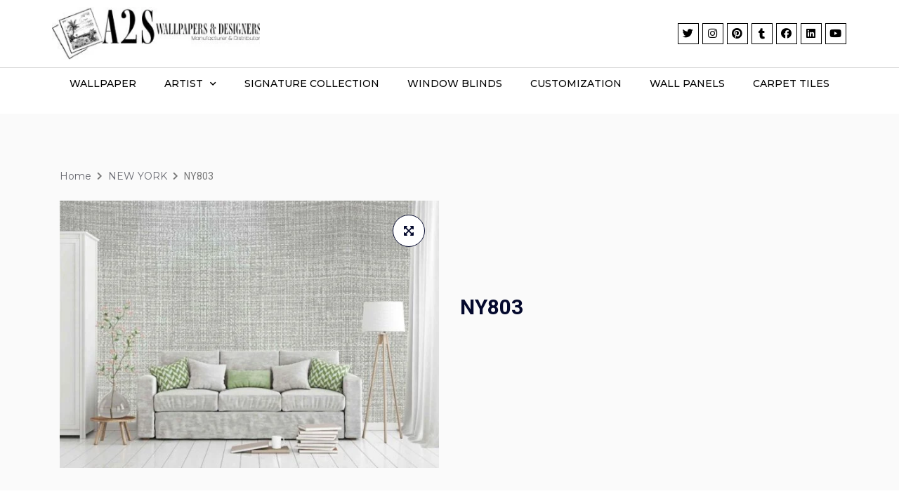

--- FILE ---
content_type: text/html; charset=UTF-8
request_url: https://a2sdesigners.com/product/ny803/
body_size: 41278
content:
<!doctype html>
<html lang="en-US"
	prefix="og: https://ogp.me/ns#" >
<head>
	<meta charset="UTF-8">
		<meta name="viewport" content="width=device-width, initial-scale=1">
	<link rel="profile" href="https://gmpg.org/xfn/11">
	<title>NY803 - A2SDesigners</title>

		<!-- All in One SEO 4.1.5.3 -->
		<meta name="robots" content="max-image-preview:large" />
		<link rel="canonical" href="https://a2sdesigners.com/product/ny803/" />
		<meta property="og:locale" content="en_US" />
		<meta property="og:site_name" content="A2SDesigners - A2SDesigners" />
		<meta property="og:type" content="article" />
		<meta property="og:title" content="NY803 - A2SDesigners" />
		<meta property="og:url" content="https://a2sdesigners.com/product/ny803/" />
		<meta property="og:image" content="https://a2sdesigners.com/wp-content/uploads/2021/11/cropped-A2S-Wallpapers-scaled-1.jpg" />
		<meta property="og:image:secure_url" content="https://a2sdesigners.com/wp-content/uploads/2021/11/cropped-A2S-Wallpapers-scaled-1.jpg" />
		<meta property="article:published_time" content="2022-08-31T19:57:19+00:00" />
		<meta property="article:modified_time" content="2022-09-02T14:00:31+00:00" />
		<meta name="twitter:card" content="summary" />
		<meta name="twitter:domain" content="a2sdesigners.com" />
		<meta name="twitter:title" content="NY803 - A2SDesigners" />
		<meta name="twitter:image" content="https://a2sdesigners.com/wp-content/uploads/2021/11/cropped-A2S-Wallpapers-scaled-1.jpg" />
		<script type="application/ld+json" class="aioseo-schema">
			{"@context":"https:\/\/schema.org","@graph":[{"@type":"WebSite","@id":"https:\/\/a2sdesigners.com\/#website","url":"https:\/\/a2sdesigners.com\/","name":"A2SDesigners","description":"A2SDesigners","inLanguage":"en-US","publisher":{"@id":"https:\/\/a2sdesigners.com\/#organization"}},{"@type":"Organization","@id":"https:\/\/a2sdesigners.com\/#organization","name":"A2SDesigners","url":"https:\/\/a2sdesigners.com\/","logo":{"@type":"ImageObject","@id":"https:\/\/a2sdesigners.com\/#organizationLogo","url":"https:\/\/a2sdesigners.com\/wp-content\/uploads\/2021\/11\/cropped-A2S-Wallpapers-scaled-1.jpg","width":2560,"height":650},"image":{"@id":"https:\/\/a2sdesigners.com\/#organizationLogo"}},{"@type":"BreadcrumbList","@id":"https:\/\/a2sdesigners.com\/product\/ny803\/#breadcrumblist","itemListElement":[{"@type":"ListItem","@id":"https:\/\/a2sdesigners.com\/#listItem","position":1,"item":{"@type":"WebPage","@id":"https:\/\/a2sdesigners.com\/","name":"Home","description":"Previous Next Wallpapers Learn More Carpet Tiles Learn More Window Blinds Learn More Fast Moving On Sale Top Rated Fast Moving Add to cart -11% Sale! Customization Cu9582 Rated 0 out of 5(0) \u20b9350.00 \u20b9310.0011% OFF Add to cart -11% Sale! Customization Cu9579 Rated 0 out of 5(0) \u20b9350.00 \u20b9310.0011% OFF Add to cart -11% [\u2026]","url":"https:\/\/a2sdesigners.com\/"},"nextItem":"https:\/\/a2sdesigners.com\/product\/ny803\/#listItem"},{"@type":"ListItem","@id":"https:\/\/a2sdesigners.com\/product\/ny803\/#listItem","position":2,"item":{"@type":"WebPage","@id":"https:\/\/a2sdesigners.com\/product\/ny803\/","name":"NY803","url":"https:\/\/a2sdesigners.com\/product\/ny803\/"},"previousItem":"https:\/\/a2sdesigners.com\/#listItem"}]},{"@type":"Person","@id":"https:\/\/a2sdesigners.com\/author\/headoffice\/#author","url":"https:\/\/a2sdesigners.com\/author\/headoffice\/","name":"headoffice","image":{"@type":"ImageObject","@id":"https:\/\/a2sdesigners.com\/product\/ny803\/#authorImage","url":"https:\/\/secure.gravatar.com\/avatar\/72dcef12cff68279bfa045b7257a6b04?s=96&d=mm&r=g","width":96,"height":96,"caption":"headoffice"}},{"@type":"ItemPage","@id":"https:\/\/a2sdesigners.com\/product\/ny803\/#itempage","url":"https:\/\/a2sdesigners.com\/product\/ny803\/","name":"NY803 - A2SDesigners","inLanguage":"en-US","isPartOf":{"@id":"https:\/\/a2sdesigners.com\/#website"},"breadcrumb":{"@id":"https:\/\/a2sdesigners.com\/product\/ny803\/#breadcrumblist"},"author":"https:\/\/a2sdesigners.com\/author\/headoffice\/#author","creator":"https:\/\/a2sdesigners.com\/author\/headoffice\/#author","image":{"@type":"ImageObject","@id":"https:\/\/a2sdesigners.com\/#mainImage","url":"https:\/\/a2sdesigners.com\/wp-content\/uploads\/2022\/08\/55-13.jpg","width":2000,"height":1414},"primaryImageOfPage":{"@id":"https:\/\/a2sdesigners.com\/product\/ny803\/#mainImage"},"datePublished":"2022-08-31T19:57:19+00:00","dateModified":"2022-09-02T14:00:31+00:00"}]}
		</script>
		<!-- All in One SEO -->


<!-- Google Tag Manager for WordPress by gtm4wp.com -->
<script data-cfasync="false" data-pagespeed-no-defer type="text/javascript">//<![CDATA[
	var gtm4wp_datalayer_name = "dataLayer";
	var dataLayer = dataLayer || [];
	const gtm4wp_use_sku_instead        = 0;
	const gtm4wp_id_prefix              = '';
	const gtm4wp_remarketing            = false;
	const gtm4wp_eec                    = 1;
	const gtm4wp_classicec              = false;
	const gtm4wp_currency               = 'INR';
	const gtm4wp_product_per_impression = 0;
	const gtm4wp_needs_shipping_address = false;
	const gtm4wp_business_vertical      = 'retail';
	const gtm4wp_business_vertical_id   = 'id';
//]]>
</script>
<!-- End Google Tag Manager for WordPress by gtm4wp.com --><script type="text/javascript">
const gtm4wp_is_safari = /^((?!chrome|android).)*safari/i.test(navigator.userAgent);
if ( gtm4wp_is_safari ) {
	window.addEventListener('pageshow', function(event) {
		if ( event.persisted ) {
			// if Safari loads the page from cache usually by navigating with the back button
			// it creates issues with product list click tracking
			// therefore GTM4WP forces the page reload in this browser
			window.location.reload();
		}
	});
}
</script><script type='application/javascript'>console.log('PixelYourSite Free version 9.2.0');</script>
<link rel="alternate" type="application/rss+xml" title="A2SDesigners &raquo; Feed" href="https://a2sdesigners.com/feed/" />
<link rel="alternate" type="application/rss+xml" title="A2SDesigners &raquo; Comments Feed" href="https://a2sdesigners.com/comments/feed/" />
<link rel="alternate" type="application/rss+xml" title="A2SDesigners &raquo; NY803 Comments Feed" href="https://a2sdesigners.com/product/ny803/feed/" />
<script>
window._wpemojiSettings = {"baseUrl":"https:\/\/s.w.org\/images\/core\/emoji\/15.0.3\/72x72\/","ext":".png","svgUrl":"https:\/\/s.w.org\/images\/core\/emoji\/15.0.3\/svg\/","svgExt":".svg","source":{"concatemoji":"https:\/\/a2sdesigners.com\/wp-includes\/js\/wp-emoji-release.min.js?ver=6.5.7"}};
/*! This file is auto-generated */
!function(i,n){var o,s,e;function c(e){try{var t={supportTests:e,timestamp:(new Date).valueOf()};sessionStorage.setItem(o,JSON.stringify(t))}catch(e){}}function p(e,t,n){e.clearRect(0,0,e.canvas.width,e.canvas.height),e.fillText(t,0,0);var t=new Uint32Array(e.getImageData(0,0,e.canvas.width,e.canvas.height).data),r=(e.clearRect(0,0,e.canvas.width,e.canvas.height),e.fillText(n,0,0),new Uint32Array(e.getImageData(0,0,e.canvas.width,e.canvas.height).data));return t.every(function(e,t){return e===r[t]})}function u(e,t,n){switch(t){case"flag":return n(e,"\ud83c\udff3\ufe0f\u200d\u26a7\ufe0f","\ud83c\udff3\ufe0f\u200b\u26a7\ufe0f")?!1:!n(e,"\ud83c\uddfa\ud83c\uddf3","\ud83c\uddfa\u200b\ud83c\uddf3")&&!n(e,"\ud83c\udff4\udb40\udc67\udb40\udc62\udb40\udc65\udb40\udc6e\udb40\udc67\udb40\udc7f","\ud83c\udff4\u200b\udb40\udc67\u200b\udb40\udc62\u200b\udb40\udc65\u200b\udb40\udc6e\u200b\udb40\udc67\u200b\udb40\udc7f");case"emoji":return!n(e,"\ud83d\udc26\u200d\u2b1b","\ud83d\udc26\u200b\u2b1b")}return!1}function f(e,t,n){var r="undefined"!=typeof WorkerGlobalScope&&self instanceof WorkerGlobalScope?new OffscreenCanvas(300,150):i.createElement("canvas"),a=r.getContext("2d",{willReadFrequently:!0}),o=(a.textBaseline="top",a.font="600 32px Arial",{});return e.forEach(function(e){o[e]=t(a,e,n)}),o}function t(e){var t=i.createElement("script");t.src=e,t.defer=!0,i.head.appendChild(t)}"undefined"!=typeof Promise&&(o="wpEmojiSettingsSupports",s=["flag","emoji"],n.supports={everything:!0,everythingExceptFlag:!0},e=new Promise(function(e){i.addEventListener("DOMContentLoaded",e,{once:!0})}),new Promise(function(t){var n=function(){try{var e=JSON.parse(sessionStorage.getItem(o));if("object"==typeof e&&"number"==typeof e.timestamp&&(new Date).valueOf()<e.timestamp+604800&&"object"==typeof e.supportTests)return e.supportTests}catch(e){}return null}();if(!n){if("undefined"!=typeof Worker&&"undefined"!=typeof OffscreenCanvas&&"undefined"!=typeof URL&&URL.createObjectURL&&"undefined"!=typeof Blob)try{var e="postMessage("+f.toString()+"("+[JSON.stringify(s),u.toString(),p.toString()].join(",")+"));",r=new Blob([e],{type:"text/javascript"}),a=new Worker(URL.createObjectURL(r),{name:"wpTestEmojiSupports"});return void(a.onmessage=function(e){c(n=e.data),a.terminate(),t(n)})}catch(e){}c(n=f(s,u,p))}t(n)}).then(function(e){for(var t in e)n.supports[t]=e[t],n.supports.everything=n.supports.everything&&n.supports[t],"flag"!==t&&(n.supports.everythingExceptFlag=n.supports.everythingExceptFlag&&n.supports[t]);n.supports.everythingExceptFlag=n.supports.everythingExceptFlag&&!n.supports.flag,n.DOMReady=!1,n.readyCallback=function(){n.DOMReady=!0}}).then(function(){return e}).then(function(){var e;n.supports.everything||(n.readyCallback(),(e=n.source||{}).concatemoji?t(e.concatemoji):e.wpemoji&&e.twemoji&&(t(e.twemoji),t(e.wpemoji)))}))}((window,document),window._wpemojiSettings);
</script>
<link rel='stylesheet' id='dashicons-css' href='https://a2sdesigners.com/wp-includes/css/dashicons.min.css?ver=6.5.7' media='all' />
<link rel='stylesheet' id='thickbox-css' href='https://a2sdesigners.com/wp-includes/js/thickbox/thickbox.css?ver=6.5.7' media='all' />
<link rel='stylesheet' id='shopengine-widget-reset-css' href='https://a2sdesigners.com/wp-content/plugins/shopengine/widgets/init/assets/css/normalize.css?ver=2.2.0' media='all' />
<link rel='stylesheet' id='shopengine-widget-frontend-css' href='https://a2sdesigners.com/wp-content/plugins/shopengine/widgets/init/assets/css/widget-frontend.css?ver=2.2.0' media='all' />
<style id='wp-emoji-styles-inline-css'>

	img.wp-smiley, img.emoji {
		display: inline !important;
		border: none !important;
		box-shadow: none !important;
		height: 1em !important;
		width: 1em !important;
		margin: 0 0.07em !important;
		vertical-align: -0.1em !important;
		background: none !important;
		padding: 0 !important;
	}
</style>
<link rel='stylesheet' id='wp-block-library-css' href='https://a2sdesigners.com/wp-includes/css/dist/block-library/style.min.css?ver=6.5.7' media='all' />
<link rel='stylesheet' id='wc-blocks-vendors-style-css' href='https://a2sdesigners.com/wp-content/plugins/woocommerce/packages/woocommerce-blocks/build/wc-blocks-vendors-style.css?ver=6.7.3' media='all' />
<link rel='stylesheet' id='wc-blocks-style-css' href='https://a2sdesigners.com/wp-content/plugins/woocommerce/packages/woocommerce-blocks/build/wc-blocks-style.css?ver=6.7.3' media='all' />
<style id='classic-theme-styles-inline-css'>
/*! This file is auto-generated */
.wp-block-button__link{color:#fff;background-color:#32373c;border-radius:9999px;box-shadow:none;text-decoration:none;padding:calc(.667em + 2px) calc(1.333em + 2px);font-size:1.125em}.wp-block-file__button{background:#32373c;color:#fff;text-decoration:none}
</style>
<style id='global-styles-inline-css'>
body{--wp--preset--color--black: #000000;--wp--preset--color--cyan-bluish-gray: #abb8c3;--wp--preset--color--white: #ffffff;--wp--preset--color--pale-pink: #f78da7;--wp--preset--color--vivid-red: #cf2e2e;--wp--preset--color--luminous-vivid-orange: #ff6900;--wp--preset--color--luminous-vivid-amber: #fcb900;--wp--preset--color--light-green-cyan: #7bdcb5;--wp--preset--color--vivid-green-cyan: #00d084;--wp--preset--color--pale-cyan-blue: #8ed1fc;--wp--preset--color--vivid-cyan-blue: #0693e3;--wp--preset--color--vivid-purple: #9b51e0;--wp--preset--gradient--vivid-cyan-blue-to-vivid-purple: linear-gradient(135deg,rgba(6,147,227,1) 0%,rgb(155,81,224) 100%);--wp--preset--gradient--light-green-cyan-to-vivid-green-cyan: linear-gradient(135deg,rgb(122,220,180) 0%,rgb(0,208,130) 100%);--wp--preset--gradient--luminous-vivid-amber-to-luminous-vivid-orange: linear-gradient(135deg,rgba(252,185,0,1) 0%,rgba(255,105,0,1) 100%);--wp--preset--gradient--luminous-vivid-orange-to-vivid-red: linear-gradient(135deg,rgba(255,105,0,1) 0%,rgb(207,46,46) 100%);--wp--preset--gradient--very-light-gray-to-cyan-bluish-gray: linear-gradient(135deg,rgb(238,238,238) 0%,rgb(169,184,195) 100%);--wp--preset--gradient--cool-to-warm-spectrum: linear-gradient(135deg,rgb(74,234,220) 0%,rgb(151,120,209) 20%,rgb(207,42,186) 40%,rgb(238,44,130) 60%,rgb(251,105,98) 80%,rgb(254,248,76) 100%);--wp--preset--gradient--blush-light-purple: linear-gradient(135deg,rgb(255,206,236) 0%,rgb(152,150,240) 100%);--wp--preset--gradient--blush-bordeaux: linear-gradient(135deg,rgb(254,205,165) 0%,rgb(254,45,45) 50%,rgb(107,0,62) 100%);--wp--preset--gradient--luminous-dusk: linear-gradient(135deg,rgb(255,203,112) 0%,rgb(199,81,192) 50%,rgb(65,88,208) 100%);--wp--preset--gradient--pale-ocean: linear-gradient(135deg,rgb(255,245,203) 0%,rgb(182,227,212) 50%,rgb(51,167,181) 100%);--wp--preset--gradient--electric-grass: linear-gradient(135deg,rgb(202,248,128) 0%,rgb(113,206,126) 100%);--wp--preset--gradient--midnight: linear-gradient(135deg,rgb(2,3,129) 0%,rgb(40,116,252) 100%);--wp--preset--font-size--small: 13px;--wp--preset--font-size--medium: 20px;--wp--preset--font-size--large: 36px;--wp--preset--font-size--x-large: 42px;--wp--preset--spacing--20: 0.44rem;--wp--preset--spacing--30: 0.67rem;--wp--preset--spacing--40: 1rem;--wp--preset--spacing--50: 1.5rem;--wp--preset--spacing--60: 2.25rem;--wp--preset--spacing--70: 3.38rem;--wp--preset--spacing--80: 5.06rem;--wp--preset--shadow--natural: 6px 6px 9px rgba(0, 0, 0, 0.2);--wp--preset--shadow--deep: 12px 12px 50px rgba(0, 0, 0, 0.4);--wp--preset--shadow--sharp: 6px 6px 0px rgba(0, 0, 0, 0.2);--wp--preset--shadow--outlined: 6px 6px 0px -3px rgba(255, 255, 255, 1), 6px 6px rgba(0, 0, 0, 1);--wp--preset--shadow--crisp: 6px 6px 0px rgba(0, 0, 0, 1);}:where(.is-layout-flex){gap: 0.5em;}:where(.is-layout-grid){gap: 0.5em;}body .is-layout-flex{display: flex;}body .is-layout-flex{flex-wrap: wrap;align-items: center;}body .is-layout-flex > *{margin: 0;}body .is-layout-grid{display: grid;}body .is-layout-grid > *{margin: 0;}:where(.wp-block-columns.is-layout-flex){gap: 2em;}:where(.wp-block-columns.is-layout-grid){gap: 2em;}:where(.wp-block-post-template.is-layout-flex){gap: 1.25em;}:where(.wp-block-post-template.is-layout-grid){gap: 1.25em;}.has-black-color{color: var(--wp--preset--color--black) !important;}.has-cyan-bluish-gray-color{color: var(--wp--preset--color--cyan-bluish-gray) !important;}.has-white-color{color: var(--wp--preset--color--white) !important;}.has-pale-pink-color{color: var(--wp--preset--color--pale-pink) !important;}.has-vivid-red-color{color: var(--wp--preset--color--vivid-red) !important;}.has-luminous-vivid-orange-color{color: var(--wp--preset--color--luminous-vivid-orange) !important;}.has-luminous-vivid-amber-color{color: var(--wp--preset--color--luminous-vivid-amber) !important;}.has-light-green-cyan-color{color: var(--wp--preset--color--light-green-cyan) !important;}.has-vivid-green-cyan-color{color: var(--wp--preset--color--vivid-green-cyan) !important;}.has-pale-cyan-blue-color{color: var(--wp--preset--color--pale-cyan-blue) !important;}.has-vivid-cyan-blue-color{color: var(--wp--preset--color--vivid-cyan-blue) !important;}.has-vivid-purple-color{color: var(--wp--preset--color--vivid-purple) !important;}.has-black-background-color{background-color: var(--wp--preset--color--black) !important;}.has-cyan-bluish-gray-background-color{background-color: var(--wp--preset--color--cyan-bluish-gray) !important;}.has-white-background-color{background-color: var(--wp--preset--color--white) !important;}.has-pale-pink-background-color{background-color: var(--wp--preset--color--pale-pink) !important;}.has-vivid-red-background-color{background-color: var(--wp--preset--color--vivid-red) !important;}.has-luminous-vivid-orange-background-color{background-color: var(--wp--preset--color--luminous-vivid-orange) !important;}.has-luminous-vivid-amber-background-color{background-color: var(--wp--preset--color--luminous-vivid-amber) !important;}.has-light-green-cyan-background-color{background-color: var(--wp--preset--color--light-green-cyan) !important;}.has-vivid-green-cyan-background-color{background-color: var(--wp--preset--color--vivid-green-cyan) !important;}.has-pale-cyan-blue-background-color{background-color: var(--wp--preset--color--pale-cyan-blue) !important;}.has-vivid-cyan-blue-background-color{background-color: var(--wp--preset--color--vivid-cyan-blue) !important;}.has-vivid-purple-background-color{background-color: var(--wp--preset--color--vivid-purple) !important;}.has-black-border-color{border-color: var(--wp--preset--color--black) !important;}.has-cyan-bluish-gray-border-color{border-color: var(--wp--preset--color--cyan-bluish-gray) !important;}.has-white-border-color{border-color: var(--wp--preset--color--white) !important;}.has-pale-pink-border-color{border-color: var(--wp--preset--color--pale-pink) !important;}.has-vivid-red-border-color{border-color: var(--wp--preset--color--vivid-red) !important;}.has-luminous-vivid-orange-border-color{border-color: var(--wp--preset--color--luminous-vivid-orange) !important;}.has-luminous-vivid-amber-border-color{border-color: var(--wp--preset--color--luminous-vivid-amber) !important;}.has-light-green-cyan-border-color{border-color: var(--wp--preset--color--light-green-cyan) !important;}.has-vivid-green-cyan-border-color{border-color: var(--wp--preset--color--vivid-green-cyan) !important;}.has-pale-cyan-blue-border-color{border-color: var(--wp--preset--color--pale-cyan-blue) !important;}.has-vivid-cyan-blue-border-color{border-color: var(--wp--preset--color--vivid-cyan-blue) !important;}.has-vivid-purple-border-color{border-color: var(--wp--preset--color--vivid-purple) !important;}.has-vivid-cyan-blue-to-vivid-purple-gradient-background{background: var(--wp--preset--gradient--vivid-cyan-blue-to-vivid-purple) !important;}.has-light-green-cyan-to-vivid-green-cyan-gradient-background{background: var(--wp--preset--gradient--light-green-cyan-to-vivid-green-cyan) !important;}.has-luminous-vivid-amber-to-luminous-vivid-orange-gradient-background{background: var(--wp--preset--gradient--luminous-vivid-amber-to-luminous-vivid-orange) !important;}.has-luminous-vivid-orange-to-vivid-red-gradient-background{background: var(--wp--preset--gradient--luminous-vivid-orange-to-vivid-red) !important;}.has-very-light-gray-to-cyan-bluish-gray-gradient-background{background: var(--wp--preset--gradient--very-light-gray-to-cyan-bluish-gray) !important;}.has-cool-to-warm-spectrum-gradient-background{background: var(--wp--preset--gradient--cool-to-warm-spectrum) !important;}.has-blush-light-purple-gradient-background{background: var(--wp--preset--gradient--blush-light-purple) !important;}.has-blush-bordeaux-gradient-background{background: var(--wp--preset--gradient--blush-bordeaux) !important;}.has-luminous-dusk-gradient-background{background: var(--wp--preset--gradient--luminous-dusk) !important;}.has-pale-ocean-gradient-background{background: var(--wp--preset--gradient--pale-ocean) !important;}.has-electric-grass-gradient-background{background: var(--wp--preset--gradient--electric-grass) !important;}.has-midnight-gradient-background{background: var(--wp--preset--gradient--midnight) !important;}.has-small-font-size{font-size: var(--wp--preset--font-size--small) !important;}.has-medium-font-size{font-size: var(--wp--preset--font-size--medium) !important;}.has-large-font-size{font-size: var(--wp--preset--font-size--large) !important;}.has-x-large-font-size{font-size: var(--wp--preset--font-size--x-large) !important;}
.wp-block-navigation a:where(:not(.wp-element-button)){color: inherit;}
:where(.wp-block-post-template.is-layout-flex){gap: 1.25em;}:where(.wp-block-post-template.is-layout-grid){gap: 1.25em;}
:where(.wp-block-columns.is-layout-flex){gap: 2em;}:where(.wp-block-columns.is-layout-grid){gap: 2em;}
.wp-block-pullquote{font-size: 1.5em;line-height: 1.6;}
</style>
<link rel='stylesheet' id='contact-form-7-css' href='https://a2sdesigners.com/wp-content/plugins/contact-form-7/includes/css/styles.css?ver=5.5.3' media='all' />
<link rel='stylesheet' id='eh-style-css' href='https://a2sdesigners.com/wp-content/plugins/payment-gateway-stripe-and-woocommerce-integration/assets/css/eh-style.css?ver=3.6.7' media='all' />
<link rel='stylesheet' id='woocommerce-layout-css' href='https://a2sdesigners.com/wp-content/plugins/woocommerce/assets/css/woocommerce-layout.css?ver=6.2.0' media='all' />
<link rel='stylesheet' id='woocommerce-smallscreen-css' href='https://a2sdesigners.com/wp-content/plugins/woocommerce/assets/css/woocommerce-smallscreen.css?ver=6.2.0' media='only screen and (max-width: 768px)' />
<link rel='stylesheet' id='woocommerce-general-css' href='https://a2sdesigners.com/wp-content/plugins/woocommerce/assets/css/woocommerce.css?ver=6.2.0' media='all' />
<style id='woocommerce-inline-inline-css'>
.woocommerce form .form-row .required { visibility: visible; }
</style>
<link rel='stylesheet' id='woolementor-css' href='https://a2sdesigners.com/wp-content/plugins/woolementor/assets/css/front.min.css?ver=3.4.4.1' media='all' />
<link rel='stylesheet' id='woolementor-grid-system-css' href='https://a2sdesigners.com/wp-content/plugins/woolementor/assets/css/cx-grid.min.css?ver=3.4.4.1' media='all' />
<link rel='stylesheet' id='66807f87e-css' href='https://a2sdesigners.com/wp-content/uploads/essential-addons-elementor/734e5f942.min.css?ver=1769081230' media='all' />
<link rel='stylesheet' id='search-filter-plugin-styles-css' href='https://a2sdesigners.com/wp-content/plugins/search-filter-pro/public/assets/css/search-filter.min.css?ver=2.5.13' media='all' />
<link rel='stylesheet' id='font-awesome-css' href='https://a2sdesigners.com/wp-content/plugins/elementor/assets/lib/font-awesome/css/font-awesome.min.css?ver=4.7.0' media='all' />
<link rel='stylesheet' id='simple-line-icons-wl-css' href='https://a2sdesigners.com/wp-content/plugins/woolentor-addons/assets/css/simple-line-icons.css?ver=2.2.3' media='all' />
<link rel='stylesheet' id='htflexboxgrid-css' href='https://a2sdesigners.com/wp-content/plugins/woolentor-addons/assets/css/htflexboxgrid.css?ver=2.2.3' media='all' />
<link rel='stylesheet' id='slick-css' href='https://a2sdesigners.com/wp-content/plugins/woolementor/assets/third-party/slick/slick.css?ver=1.8.1' media='all' />
<link rel='stylesheet' id='woolentor-widgets-css' href='https://a2sdesigners.com/wp-content/plugins/woolentor-addons/assets/css/woolentor-widgets.css?ver=2.2.3' media='all' />
<link rel='stylesheet' id='shopengine-icon-css' href='https://a2sdesigners.com/wp-content/plugins/shopengine/assets/css/shopengine-icon.css?ver=2.2.0' media='all' />
<link rel='stylesheet' id='shopengine-simple-scrollbar-css-css' href='https://a2sdesigners.com/wp-content/plugins/shopengine/assets/css/simple-scrollbar.css?ver=2.2.0' media='all' />
<link rel='stylesheet' id='shopengine-public-css-css' href='https://a2sdesigners.com/wp-content/plugins/shopengine/assets/css/public-style.css?ver=2.2.0' media='all' />
<link rel='stylesheet' id='hello-elementor-css' href='https://a2sdesigners.com/wp-content/themes/hello-elementor/style.min.css?ver=2.6.1' media='all' />
<link rel='stylesheet' id='hello-elementor-theme-style-css' href='https://a2sdesigners.com/wp-content/themes/hello-elementor/theme.min.css?ver=2.6.1' media='all' />
<link rel='stylesheet' id='chld_thm_cfg_child-css' href='https://a2sdesigners.com/wp-content/themes/hello-elementor-child/style.css?ver=6.5.7' media='all' />
<link rel='stylesheet' id='elementor-frontend-css' href='https://a2sdesigners.com/wp-content/plugins/elementor/assets/css/frontend-lite.min.css?ver=3.6.0' media='all' />
<link rel='stylesheet' id='elementor-post-6-css' href='https://a2sdesigners.com/wp-content/uploads/elementor/css/post-6.css?ver=1717761492' media='all' />
<link rel='stylesheet' id='elementor-icons-css' href='https://a2sdesigners.com/wp-content/plugins/elementor/assets/lib/eicons/css/elementor-icons.min.css?ver=5.15.0' media='all' />
<style id='elementor-icons-inline-css'>

		.elementor-add-new-section .elementor-add-templately-promo-button{
            background-color: #5d4fff;
            background-image: url(https://a2sdesigners.com/wp-content/plugins/essential-addons-for-elementor-lite/assets/admin/images/templately/logo-icon.svg);
            background-repeat: no-repeat;
            background-position: center center;
            margin-left: 5px;
            position: relative;
            bottom: 5px;
        }
</style>
<link rel='stylesheet' id='elementor-pro-css' href='https://a2sdesigners.com/wp-content/plugins/elementor-pro/assets/css/frontend-lite.min.css?ver=3.6.4' media='all' />
<link rel='stylesheet' id='elementor-global-css' href='https://a2sdesigners.com/wp-content/uploads/elementor/css/global.css?ver=1717761496' media='all' />
<link rel='stylesheet' id='elementor-post-39-css' href='https://a2sdesigners.com/wp-content/uploads/elementor/css/post-39.css?ver=1717761496' media='all' />
<link rel='stylesheet' id='elementor-post-82-css' href='https://a2sdesigners.com/wp-content/uploads/elementor/css/post-82.css?ver=1717929767' media='all' />
<link rel='stylesheet' id='elementor-post-1119-css' href='https://a2sdesigners.com/wp-content/uploads/elementor/css/post-1119.css?ver=1717761496' media='all' />
<link rel='stylesheet' id='elementor-icons-ekiticons-css' href='https://a2sdesigners.com/wp-content/plugins/elementskit-lite/modules/elementskit-icon-pack/assets/css/ekiticons.css?ver=2.5.5' media='all' />
<link rel='stylesheet' id='shopengine-modal-styles-css' href='https://a2sdesigners.com/wp-content/plugins/shopengine/assets/css/shopengine-modal.css?ver=2.2.0' media='all' />
<link rel='stylesheet' id='wp-color-picker-css' href='https://a2sdesigners.com/wp-admin/css/color-picker.min.css?ver=6.5.7' media='all' />
<link rel='stylesheet' id='shopengine-swatches-loop-css-css' href='https://a2sdesigners.com/wp-content/plugins/shopengine/modules/swatches/loop-product-support/assets/swatches.css?ver=1769081230' media='all' />
<link rel='stylesheet' id='shopengine-wishlist-css' href='https://a2sdesigners.com/wp-content/plugins/shopengine/modules/wishlist/assets/css/wishlist.css?ver=2.2.0' media='all' />
<link rel='stylesheet' id='shopengine-comparison-css' href='https://a2sdesigners.com/wp-content/plugins/shopengine/modules/comparison/assets/css/comparison.css?ver=6.5.7' media='all' />
<link rel='stylesheet' id='se-mod-badge-frn-css' href='https://a2sdesigners.com/wp-content/plugins/shopengine-pro/modules/badge/assets/css/badge.css?ver=1.9.1' media='all' />
<style id='se-mod-badge-frn-inline-css'>

        :root {
			--badge-width-for-single-product: 70px;
			--badge-width-for-loop-product: 35px;
			
		}
        
</style>
<link rel='stylesheet' id='partial-payment-module-css-css' href='https://a2sdesigners.com/wp-content/plugins/shopengine-pro/modules/partial-payment/assets/css/partial-payment.css?ver=1.9.1' media='all' />
<link rel='stylesheet' id='pre-order-module-css-css' href='https://a2sdesigners.com/wp-content/plugins/shopengine-pro/modules/pre-order/assets/css/pre-order-frontend.css?ver=1.9.1' media='all' />
<style id='pre-order-module-css-inline-css'>
.shopengine-pre-order-singlepage-data p.message {
			background-color: #101010;
			border-radius: 4px;
		}.shopengine-pre-order-singlepage-data .countdown-container > .countdown-box > div span {
			background-color: #101010;
			border-radius: 4px;
		}.elementor .elementor-element.elementor-widget .shopengine-widget .pre-order-remaining-item {
			color: #101010;
		}.shopengine-widget .pre-order-price {
			color: #101010;
		}
</style>
<link rel='stylesheet' id='shopengine-backorder-css' href='https://a2sdesigners.com/wp-content/plugins/shopengine-pro/modules/back-order/assets/css/back-order.css?ver=6.5.7' media='all' />
<link rel='stylesheet' id='wsnc-style-css' href='https://a2sdesigners.com/wp-content/plugins/shopengine-pro/modules/sales-notification/assets/css/main.css?ver=1.9.1' media='all' />
<style id='wsnc-style-inline-css'>

		:root {
			--shopengine-sn-primary-clr: #4f4f4f;
			--shopengine-sn-shadow: -2px 7px 25px #4f4f4f25;
			--shopengine-sn-radius: 60px;
			--shopengine-sn-text-clr: #05264a;
			--shopengine-sn-bg-clr: #ffffff;
			--shopengine-sn-transition: all 0.3s ease-out;
			--shopengine-sn-wrapper-width: 320px;
		}
		
</style>
<link rel='stylesheet' id='shopengine-css-front-css' href='https://a2sdesigners.com/wp-content/plugins/shopengine/modules/swatches/assets/css/frontend.css?ver=1.0.0' media='all' />
<link rel='stylesheet' id='shopengine-widget-frontend-pro-css' href='https://a2sdesigners.com/wp-content/plugins/shopengine-pro/widgets/init/assets/css/widget-styles-pro.css?ver=1.9.1' media='all' />
<link rel='stylesheet' id='ekit-widget-styles-css' href='https://a2sdesigners.com/wp-content/plugins/elementskit-lite/widgets/init/assets/css/widget-styles.css?ver=2.5.5' media='all' />
<link rel='stylesheet' id='ekit-responsive-css' href='https://a2sdesigners.com/wp-content/plugins/elementskit-lite/widgets/init/assets/css/responsive.css?ver=2.5.5' media='all' />
<link rel='stylesheet' id='elementor-post-338-css' href='https://a2sdesigners.com/wp-content/uploads/elementor/css/post-338.css?ver=1717761496' media='all' />
<link rel='stylesheet' id='prdctfltr-css' href='https://a2sdesigners.com/wp-content/plugins/prdctfltr/includes/css/styles.css?ver=8.2.1' media='all' />
<link rel='stylesheet' id='google-fonts-1-css' href='https://fonts.googleapis.com/css?family=Montserrat%3A100%2C100italic%2C200%2C200italic%2C300%2C300italic%2C400%2C400italic%2C500%2C500italic%2C600%2C600italic%2C700%2C700italic%2C800%2C800italic%2C900%2C900italic%7CRoboto+Slab%3A100%2C100italic%2C200%2C200italic%2C300%2C300italic%2C400%2C400italic%2C500%2C500italic%2C600%2C600italic%2C700%2C700italic%2C800%2C800italic%2C900%2C900italic%7CRoboto%3A100%2C100italic%2C200%2C200italic%2C300%2C300italic%2C400%2C400italic%2C500%2C500italic%2C600%2C600italic%2C700%2C700italic%2C800%2C800italic%2C900%2C900italic%7CBarlow%3A100%2C100italic%2C200%2C200italic%2C300%2C300italic%2C400%2C400italic%2C500%2C500italic%2C600%2C600italic%2C700%2C700italic%2C800%2C800italic%2C900%2C900italic&#038;display=auto&#038;ver=6.5.7' media='all' />
<link rel='stylesheet' id='elementor-icons-shared-0-css' href='https://a2sdesigners.com/wp-content/plugins/elementor/assets/lib/font-awesome/css/fontawesome.min.css?ver=5.15.3' media='all' />
<link rel='stylesheet' id='elementor-icons-fa-brands-css' href='https://a2sdesigners.com/wp-content/plugins/elementor/assets/lib/font-awesome/css/brands.min.css?ver=5.15.3' media='all' />
<link rel='stylesheet' id='elementor-icons-fa-solid-css' href='https://a2sdesigners.com/wp-content/plugins/elementor/assets/lib/font-awesome/css/solid.min.css?ver=5.15.3' media='all' />
<script src="https://a2sdesigners.com/wp-includes/js/jquery/jquery.min.js?ver=3.7.1" id="jquery-core-js"></script>
<script src="https://a2sdesigners.com/wp-includes/js/jquery/jquery-migrate.min.js?ver=3.4.1" id="jquery-migrate-js"></script>
<script src="https://a2sdesigners.com/wp-content/plugins/duracelltomi-google-tag-manager/js/gtm4wp-woocommerce-enhanced.js?ver=1.14.2" id="gtm4wp-woocommerce-enhanced-js"></script>
<script id="search-filter-plugin-build-js-extra">
var SF_LDATA = {"ajax_url":"https:\/\/a2sdesigners.com\/wp-admin\/admin-ajax.php","home_url":"https:\/\/a2sdesigners.com\/","extensions":[]};
</script>
<script src="https://a2sdesigners.com/wp-content/plugins/search-filter-pro/public/assets/js/search-filter-build.min.js?ver=2.5.13" id="search-filter-plugin-build-js"></script>
<script src="https://a2sdesigners.com/wp-content/plugins/search-filter-pro/public/assets/js/chosen.jquery.min.js?ver=2.5.13" id="search-filter-plugin-chosen-js"></script>
<script src="https://a2sdesigners.com/wp-content/plugins/shopengine/assets/js/shopengine-modal.js?ver=2.2.0" id="shopengine-modal-script-js"></script>
<script src="https://a2sdesigners.com/wp-content/plugins/shopengine/modules/quick-view/assets/js/script.js?ver=6.5.7" id="shopengine-quickview-js"></script>
<script id="shopengine-wishlist-js-extra">
var shopEngineWishlist = {"product_id":"11432","resturl":"https:\/\/a2sdesigners.com\/wp-json\/","isLoggedIn":"","rest_nonce":"8d82805039","wishlist_position":"bottom-right","wishlist_added_notice":"Your product is added to wishlist","wishlist_removed_notice":"Your product is removed from wishlist"};
</script>
<script src="https://a2sdesigners.com/wp-content/plugins/shopengine/modules/wishlist/assets/js/wishlist.js?ver=6.5.7" id="shopengine-wishlist-js"></script>
<script src="https://a2sdesigners.com/wp-content/plugins/shopengine-pro/modules/quick-checkout/assets/js/script.js?ver=6.5.7" id="shopengine-quick-checkout-js"></script>
<script src="https://a2sdesigners.com/wp-content/plugins/shopengine-pro/modules/partial-payment/assets/js/partial-payment-frontend.js?ver=6.5.7" id="partial-payment-js-js"></script>
<script src="https://a2sdesigners.com/wp-content/plugins/shopengine-pro/modules/pre-order/assets/js/pre-order-frontend.js?ver=6.5.7" id="pre-order-module-js-js"></script>
<script src="https://a2sdesigners.com/wp-content/plugins/shopengine-pro/modules/back-order/assets/js/back-order.js?ver=6.5.7" id="shopengine-backorder-js"></script>
<script src="https://a2sdesigners.com/wp-content/plugins/wp-image-zoooom/assets/js/jquery.image_zoom.min.js?ver=1.49" id="image_zoooom-js"></script>
<script id="image_zoooom-init-js-extra">
var IZ = {"with_woocommerce":"0","exchange_thumbnails":"1","woo_categories":"0","enable_mobile":"","options":{"lensShape":"square","lensSize":200,"lensBorderSize":1,"lensBorderColour":"#ffffff","borderRadius":0,"cursor":"default","zoomWindowWidth":400,"zoomWindowHeight":360,"zoomWindowOffsetx":10,"borderSize":1,"borderColour":"#ffffff","zoomWindowShadow":1,"lensFadeIn":0.5,"lensFadeOut":0.5,"zoomWindowFadeIn":0.5,"zoomWindowFadeOut":0.5,"easingAmount":12,"tint":"true","tintColour":"#ffffff","tintOpacity":0.1},"woo_slider":"1"};
</script>
<script src="https://a2sdesigners.com/wp-content/plugins/wp-image-zoooom/assets/js/image_zoom-init.js?ver=1.49" id="image_zoooom-init-js"></script>
<link rel="https://api.w.org/" href="https://a2sdesigners.com/wp-json/" /><link rel="alternate" type="application/json" href="https://a2sdesigners.com/wp-json/wp/v2/product/11432" /><link rel="EditURI" type="application/rsd+xml" title="RSD" href="https://a2sdesigners.com/xmlrpc.php?rsd" />
<meta name="generator" content="WordPress 6.5.7" />
<meta name="generator" content="WooCommerce 6.2.0" />
<link rel='shortlink' href='https://a2sdesigners.com/?p=11432' />
<link rel="alternate" type="application/json+oembed" href="https://a2sdesigners.com/wp-json/oembed/1.0/embed?url=https%3A%2F%2Fa2sdesigners.com%2Fproduct%2Fny803%2F" />
<link rel="alternate" type="text/xml+oembed" href="https://a2sdesigners.com/wp-json/oembed/1.0/embed?url=https%3A%2F%2Fa2sdesigners.com%2Fproduct%2Fny803%2F&#038;format=xml" />
<meta name="facebook-domain-verification" content="705se9z67g5j90dzupqwg9ne05yxld" />
<!-- This website runs the Product Feed PRO for WooCommerce by AdTribes.io plugin -->
<style>
	.searchandfilter ul li {
		width: 49% !important;
		float:left !important;
	}
	.searchandfilter ul li.sf-field-search label {
		width: 100% !important;
		border: 1px solid gray;
	}
	.searchandfilter ul li.sf-field-search label input {
		border: none !important;
	}
	
	.searchandfilter select.sf-input-select {
		padding: 10.7px !important;
		margin-left: 10px !important;
		border-color: gray !important;
		border-radius: 0;
		background-color: transparent !important;
	}
	.dynamic-details .elementor-heading-title {
		display: none;
	}
	.elementor-widget-woocommerce-products.elementor-wc-products ul.products li.product .woocommerce-loop-product__title, .elementor-widget-woocommerce-products.elementor-wc-products ul.products li.product .woocommerce-loop-category__title {
		height: 60px !important;
	}
	.catalogue-filter-products .price {
		display: none !important;
	}
	.woocommerce ul.products li.product a img {
		height: 300px !important;
		width: 100% !important;
	}
	.product-thumb img {
		height: 300px !important;
		width: 100% !important;
	}
	.single-product .elementor-lightbox-slideshow-single-img {
		display: none !important;
	}
	.elementor-posts-container.elementor-has-item-ratio .elementor-post__thumbnail img {
		height: 100% !important;
	}
	.elementor-element.elementor-element-e257b67 {
		display: none !important;
	}
	
	.shopengine-sticky-fly-cart--fixed-cart {
		display: none !important;
	}
	#shopengine-comparison-button {
		display: none !important;
	}
</style>

<!-- Google Tag Manager for WordPress by gtm4wp.com -->
<script data-cfasync="false" data-pagespeed-no-defer type="text/javascript">//<![CDATA[
	var dataLayer_content = {"pagePostType":"product","pagePostType2":"single-product","pagePostAuthor":"headoffice","customerTotalOrders":0,"customerTotalOrderValue":"0.00","customerFirstName":"","customerLastName":"","customerBillingFirstName":"","customerBillingLastName":"","customerBillingCompany":"","customerBillingAddress1":"","customerBillingAddress2":"","customerBillingCity":"","customerBillingPostcode":"","customerBillingCountry":"","customerBillingEmail":"","customerBillingEmailHash":"e3b0c44298fc1c149afbf4c8996fb92427ae41e4649b934ca495991b7852b855","customerBillingPhone":"","customerShippingFirstName":"","customerShippingLastName":"","customerShippingCompany":"","customerShippingAddress1":"","customerShippingAddress2":"","customerShippingCity":"","customerShippingPostcode":"","customerShippingCountry":"","productRatingCounts":[],"productAverageRating":0,"productReviewCount":0,"productType":"simple","productIsVariable":0,"event":"gtm4wp.changeDetailViewEEC","ecommerce":{"currencyCode":"INR","detail":{"products":[{"id":11432,"name":"NY803","sku":11432,"category":"NEW YORK","price":10,"stocklevel":null}]}}};
	dataLayer.push( dataLayer_content );//]]>
</script>
<script data-cfasync="false">//<![CDATA[
(function(w,d,s,l,i){w[l]=w[l]||[];w[l].push({'gtm.start':
new Date().getTime(),event:'gtm.js'});var f=d.getElementsByTagName(s)[0],
j=d.createElement(s),dl=l!='dataLayer'?'&l='+l:'';j.async=true;j.src=
'//www.googletagmanager.com/gtm.'+'js?id='+i+dl;f.parentNode.insertBefore(j,f);
})(window,document,'script','dataLayer','GTM-M7WWCX2');//]]>
</script>
<!-- End Google Tag Manager -->
<!-- End Google Tag Manager for WordPress by gtm4wp.com -->	<noscript><style>.woocommerce-product-gallery{ opacity: 1 !important; }</style></noscript>
	<script type='application/javascript'>console.warn('PixelYourSite: no pixel configured.');</script>
<style>img.zoooom,.zoooom img{padding:0!important;}.dialog-lightbox-widget-content[style] { top: 0 !important; left: 0 !important;}body.elementor-editor-active .zoooom::before { content: "\f179     Zoom applied to the image. Check on the frontend"; position: absolute; margin-top: 12px; text-align: right; background-color: white; line-height: 1.4em; left: 5%; padding: 0 10px 6px; font-family: dashicons; font-size: 0.9em; font-style: italic; z-index: 20; }</style><link rel="icon" href="https://a2sdesigners.com/wp-content/uploads/2021/10/cropped-A2S-Wallpapers-1-1-1-32x32.jpg" sizes="32x32" />
<link rel="icon" href="https://a2sdesigners.com/wp-content/uploads/2021/10/cropped-A2S-Wallpapers-1-1-1-192x192.jpg" sizes="192x192" />
<link rel="apple-touch-icon" href="https://a2sdesigners.com/wp-content/uploads/2021/10/cropped-A2S-Wallpapers-1-1-1-180x180.jpg" />
<meta name="msapplication-TileImage" content="https://a2sdesigners.com/wp-content/uploads/2021/10/cropped-A2S-Wallpapers-1-1-1-270x270.jpg" />
<meta name="generator" content="XforWooCommerce.com - Product Filter for WooCommerce"/>		<style id="wp-custom-css">
			.wpcf7-text, .wpcf7-textarea ,  .wpcf7-submit ,  .wpcf7-select ,  .wpcf7-date , .wpcf7-select  ,.wpcf7-date{
    width: 100% !important;
    margin-bottom: 10px !important;
}

.intl-tel-input{
	width: 100%;
}

.wpcf7-form-control-wrap, .wpcf7-form-control {
    width: 100% !important;
    padding: 5px;
}

.wpcf7-text , .wpcf7-submit , .wpcf7-select , .wpcf7-date {
    height: 45px;  
}

.wpcf7-textarea , .wpcf7-text , .wpcf7-select{
    padding-left: 10px !important;
    border: 1px solid gainsboro !important;
}

.wpcf7-intl_tel {
	border: 1px solid gainsboro !important;
}

.wpcf7-submit, .wpcf7-submit:hover {
    background-color: #000000;
    border: 2px solid #000000;
    color: white;
    font-size: 15px;
	    cursor: pointer;
	letter-spacing:1px;
	text-transform:uppercase;
	border-radius:0px !important;
	    margin: 5px;
}

::-webkit-input-placeholder{
	font-size:16px;
letter-spacing:1px;
}


.shopengine-single-product-item h3.product-title {
    height: 65px !important;
}

.archive.shopengine-archive .product.type-product img {
	  object-fit: cover !important;
    height: 316px !important;
    width: 226px !important;
}

.archive.shopengine-archive h2.woocommerce-loop-product__title {
    height: 58px !important;
}

.archive.shopengine-archive  .loop-product--btns-inner {
    border-radius: 0px !important;
    width: 100% !important;
}

.woocommerce-MyAccount-navigation li {
    border: 1px solid #ccc;
    margin-bottom: 5px;
    padding: 10px;
    list-style: none;
}

.woocommerce-MyAccount-navigation li a {
    color: black;
}

.woocommerce-MyAccount-content a {
    color: black;
    text-decoration: underline;
}

.woocommerce-info {
    border-top-color: black;
}

.woocommerce-info::before {
    color: black !important;
}

.woocommerce-Message a.woocommerce-Button.button {
    background: black;
    color: white;
    font-weight: 500;
    border-radius: 0px;
    padding: 12px;
}


.woocommerce-MyAccount-content form input[type="submit"] {
    background: black;
    color: white;
    font-weight: 500;
    border-radius: 0px;
    padding: 12px;
    border-color: black;
}

form.woocommerce-EditAccountForm.edit-account input{
    background: transparent !important;
    border-color: #ccc !important;
    border-radius: 0px !important;
}

.edit-account fieldset {
    border: 1px solid #ccc;
}

.edit-account button.woocommerce-Button.button {
    background: black;
    color: white;
    font-weight: 500;
    border-radius: 0px;
    padding: 12px;
    border-color: black;
    margin-top: 12px;
}
/* product page par short descriptin hide ka code hai */
.elementor-338 .elementor-element.elementor-element-724e6a16 {
    display: none !important;
}

/* product image ka nichy ki padding ka code hai ya */
.elementor-338 .elementor-element.elementor-element-72682fc6 {
   padding: 80px 0 0px 0 !important;
}
/* related product image ki padding ka code hai ya product page ka*/
.elementor-338 .elementor-element.elementor-element-59457abc {
    padding: 20px 0 80px 0 !important;
}

/* text ko upper case me change kerna */

.elementor-1617 .elementor-element.elementor-element-c28c3be .elementor-heading-title {
    color: #53985B;
    text-transform: uppercase!important;
}
.onsale{display:none !important;}


/* notification display none */
.wsnc-notification.wsnc-notification__wrapper .wsnc-notification__body {
    background: var(--shopengine-sn-bg-clr);
    border-radius: var(--shopengine-sn-radius);
    -webkit-box-align: center;
    -ms-flex-align: center;
    align-items: center;
    min-width: var(--shopengine-sn-wrapper-width);
    -webkit-transform: translateY(20px);
    transform: translateY(20px);
    opacity: 0;
    visibility: hidden;
    -webkit-box-shadow: var(--shopengine-sn-shadow);
    box-shadow: var(--shopengine-sn-shadow);
    -webkit-transition: var(--shopengine-sn-transition);
    transition: var(--shopengine-sn-transition);
    position: fixed;
    bottom: 30px;
    display: grid;
    grid-template-columns: 105px 1fr;
}

.wsnc-container {
    display: none !important;
}


/* h5 text display noen */
section.elementor-section.elementor-top-section.elementor-element.elementor-element-2523d5c.elementor-section-boxed.elementor-section-height-default.elementor-section-height-default {
    display: none !important;
}

/* product weight */
.archive.shopengine-archive .product.type-product img {
    object-fit: cover !important;
    height: 316px !important;
    width: auto !important;
}


/* customize bg 100% */
.elementor-column.elementor-col-33, .elementor-column[data-col="33"] {
    width: 100%;
}

.shopengine-widget .shopengine-swatches .cart {
    display: -webkit-box;
    display: -ms-flexbox;
    display: none;
    width: 100%;
}

.shopengine-widget .shopengine-product-list .shopengine-single-product-item .product-thumb .product-tag-sale-badge .badge {
    width: auto;
    height: auto;
    display: none;
}

.elementor-646 .elementor-element.elementor-element-9c876f3 .shopengine-product-list .overlay-add-to-cart {
    display: none;
}

.elementor-6701 .elementor-element.elementor-element-5deffb7 .shopengine-product-list .overlay-add-to-cart {
    display: none;
}

.shopengine-widget .shopengine-product-list .shopengine-single-product-item .product-price .price {
    margin: 0;
    display: -webkit-box;
    display: -ms-flexbox;
    display: none;
    -ms-flex-wrap: wrap;
    flex-wrap: wrap;
    -webkit-box-align: center;
    -ms-flex-align: center;
    align-items: center;
}

.elementor-646 .elementor-element.elementor-element-9c876f3 .product-title {
    font-size: 18px;
    font-weight: bold;
    line-height: 18px;
    margin: 0;
    padding: 0px 0px 8px 0px;
}

.woocommerce ul.products li.product .price {
    color: #77a464;
    display: none;
    font-weight: 400;
    margin-bottom: 0.5em;
    font-size: .857em;
}

.shopengine-icon, .shopengine-widget-icon, [class*=" shopengine-icon-"], [class^=shopengine-icon-] {
    font-family: shopengine,shopengine_advanced_search!important;
    speak: never;
    font-style: normal;
    font-weight: 400;
    font-variant: normal;
    text-transform: none;
    display: none;
    line-height: 1;
    -webkit-font-smoothing: antialiased;
    -moz-osx-font-smoothing: grayscale;
}

.woocommerce ul.products li.product .button {
    margin-top: 1em;
    display: none;
}

.woocommerce ul.products li.product .woocommerce-loop-category__title, .woocommerce ul.products li.product .woocommerce-loop-product__title, .woocommerce ul.products li.product h3 {
    padding: 0.5em 0;
    margin: 0;
    font-size: 20px;
    font-weight: bold;
    color: black;
}

.elementor-338 .elementor-element.elementor-element-826181c .shopengine-related :is(.price, .price .amount, .price ins, .price del) {
    font-size: 18px;
    font-weight: 700;
    line-height: 24px;
    display: none;
}

.shopengine-single-product-item h3.product-title {
    height: 0px !important;
}		</style>
		</head>
<body class="product-template-default single single-product postid-11432 wp-custom-logo theme-hello-elementor woocommerce woocommerce-page woocommerce-no-js woolementor wl woolentor_current_theme_ woolentor-empty-cart  shopengine-template shopengine-single elementor-default elementor-template-full-width elementor-kit-6">


<a class="skip-link screen-reader-text" href="#content">
	Skip to content</a>

		<div data-elementor-type="header" data-elementor-id="39" class="elementor elementor-39 elementor-location-header">
								<section data-particle_enable="false" data-particle-mobile-disabled="false" class="elementor-section elementor-top-section elementor-element elementor-element-bd4461a elementor-hidden-tablet elementor-hidden-mobile elementor-section-full_width hidden-subject elementor-hidden-desktop elementor-section-height-default elementor-section-height-default" data-id="bd4461a" data-element_type="section" data-settings="{&quot;background_background&quot;:&quot;classic&quot;}">
						<div class="elementor-container elementor-column-gap-default">
					<div class="elementor-column elementor-col-33 elementor-top-column elementor-element elementor-element-0f085fe" data-id="0f085fe" data-element_type="column">
			<div class="elementor-widget-wrap elementor-element-populated">
								<div class="elementor-element elementor-element-e257b67 elementor-widget elementor-widget-text-editor" data-id="e257b67" data-element_type="widget" data-widget_type="text-editor.default">
				<div class="elementor-widget-container">
			<style>/*! elementor - v3.6.0 - 21-03-2022 */
.elementor-widget-text-editor.elementor-drop-cap-view-stacked .elementor-drop-cap{background-color:#818a91;color:#fff}.elementor-widget-text-editor.elementor-drop-cap-view-framed .elementor-drop-cap{color:#818a91;border:3px solid;background-color:transparent}.elementor-widget-text-editor:not(.elementor-drop-cap-view-default) .elementor-drop-cap{margin-top:8px}.elementor-widget-text-editor:not(.elementor-drop-cap-view-default) .elementor-drop-cap-letter{width:1em;height:1em}.elementor-widget-text-editor .elementor-drop-cap{float:left;text-align:center;line-height:1;font-size:50px}.elementor-widget-text-editor .elementor-drop-cap-letter{display:inline-block}</style>				Special collection already available. <strong><a style="color: black;" href="/shop">Shop Now</a></strong>						</div>
				</div>
					</div>
		</div>
				<div class="elementor-column elementor-col-33 elementor-top-column elementor-element elementor-element-558a413" data-id="558a413" data-element_type="column">
			<div class="elementor-widget-wrap">
									</div>
		</div>
				<div class="elementor-column elementor-col-33 elementor-top-column elementor-element elementor-element-837c7ce" data-id="837c7ce" data-element_type="column">
			<div class="elementor-widget-wrap elementor-element-populated">
								<div class="elementor-element elementor-element-af02406 elementor-widget elementor-widget-shortcode" data-id="af02406" data-element_type="widget" data-widget_type="shortcode.default">
				<div class="elementor-widget-container">
					<div class="elementor-shortcode"><form action="" method="post" id="alg_currency_selector"><select name="alg_currency" id="alg_currency_select" class="alg_currency_select" onchange="this.form.submit()"><option id="alg_currency_INR" value="INR"  selected='selected'>Indian rupee</option><option id="alg_currency_USD" value="USD" >United States (US) dollar</option></select></form>
</div>
				</div>
				</div>
					</div>
		</div>
							</div>
		</section>
				<section data-particle_enable="false" data-particle-mobile-disabled="false" class="elementor-section elementor-top-section elementor-element elementor-element-37263d3 elementor-section-full_width elementor-hidden-tablet elementor-hidden-mobile header-search hidden-subject elementor-section-height-default elementor-section-height-default" data-id="37263d3" data-element_type="section">
						<div class="elementor-container elementor-column-gap-default">
					<div class="elementor-column elementor-col-25 elementor-top-column elementor-element elementor-element-63f2d59" data-id="63f2d59" data-element_type="column">
			<div class="elementor-widget-wrap elementor-element-populated">
								<div class="elementor-element elementor-element-26230cf elementor-widget elementor-widget-theme-site-logo elementor-widget-image" data-id="26230cf" data-element_type="widget" data-widget_type="theme-site-logo.default">
				<div class="elementor-widget-container">
			<style>/*! elementor - v3.6.0 - 21-03-2022 */
.elementor-widget-image{text-align:center}.elementor-widget-image a{display:inline-block}.elementor-widget-image a img[src$=".svg"]{width:48px}.elementor-widget-image img{vertical-align:middle;display:inline-block}</style>													<a href="https://a2sdesigners.com">
							<img width="2560" height="650" src="https://a2sdesigners.com/wp-content/uploads/2021/11/cropped-A2S-Wallpapers-scaled-1.jpg" class="attachment-full size-full" alt="" srcset="https://a2sdesigners.com/wp-content/uploads/2021/11/cropped-A2S-Wallpapers-scaled-1.jpg 2560w, https://a2sdesigners.com/wp-content/uploads/2021/11/cropped-A2S-Wallpapers-scaled-1-300x76.jpg 300w, https://a2sdesigners.com/wp-content/uploads/2021/11/cropped-A2S-Wallpapers-scaled-1-1024x260.jpg 1024w, https://a2sdesigners.com/wp-content/uploads/2021/11/cropped-A2S-Wallpapers-scaled-1-768x195.jpg 768w, https://a2sdesigners.com/wp-content/uploads/2021/11/cropped-A2S-Wallpapers-scaled-1-1536x390.jpg 1536w, https://a2sdesigners.com/wp-content/uploads/2021/11/cropped-A2S-Wallpapers-scaled-1-2048x520.jpg 2048w, https://a2sdesigners.com/wp-content/uploads/2021/11/cropped-A2S-Wallpapers-scaled-1-600x152.jpg 600w" sizes="(max-width: 2560px) 100vw, 2560px" />								</a>
															</div>
				</div>
					</div>
		</div>
				<div class="elementor-column elementor-col-50 elementor-top-column elementor-element elementor-element-46b0702" data-id="46b0702" data-element_type="column">
			<div class="elementor-widget-wrap">
									</div>
		</div>
				<div class="elementor-column elementor-col-25 elementor-top-column elementor-element elementor-element-e012898" data-id="e012898" data-element_type="column">
			<div class="elementor-widget-wrap elementor-element-populated">
								<div class="elementor-element elementor-element-fbe1786 e-grid-align-mobile-left e-grid-align-right elementor-shape-rounded elementor-grid-0 elementor-widget elementor-widget-social-icons" data-id="fbe1786" data-element_type="widget" data-widget_type="social-icons.default">
				<div class="elementor-widget-container">
			<style>/*! elementor - v3.6.0 - 21-03-2022 */
.elementor-widget-social-icons.elementor-grid-0 .elementor-widget-container,.elementor-widget-social-icons.elementor-grid-mobile-0 .elementor-widget-container,.elementor-widget-social-icons.elementor-grid-tablet-0 .elementor-widget-container{line-height:1;font-size:0}.elementor-widget-social-icons:not(.elementor-grid-0):not(.elementor-grid-tablet-0):not(.elementor-grid-mobile-0) .elementor-grid{display:inline-grid}.elementor-widget-social-icons .elementor-grid{grid-column-gap:var(--grid-column-gap,5px);grid-row-gap:var(--grid-row-gap,5px);grid-template-columns:var(--grid-template-columns);-webkit-box-pack:var(--justify-content,center);-ms-flex-pack:var(--justify-content,center);justify-content:var(--justify-content,center);justify-items:var(--justify-content,center)}.elementor-icon.elementor-social-icon{font-size:var(--icon-size,25px);line-height:var(--icon-size,25px);width:calc(var(--icon-size, 25px) + (2 * var(--icon-padding, .5em)));height:calc(var(--icon-size, 25px) + (2 * var(--icon-padding, .5em)))}.elementor-social-icon{--e-social-icon-icon-color:#fff;display:-webkit-inline-box;display:-ms-inline-flexbox;display:inline-flex;background-color:#818a91;-webkit-box-align:center;-ms-flex-align:center;align-items:center;-webkit-box-pack:center;-ms-flex-pack:center;justify-content:center;text-align:center;cursor:pointer}.elementor-social-icon i{color:var(--e-social-icon-icon-color)}.elementor-social-icon svg{fill:var(--e-social-icon-icon-color)}.elementor-social-icon:last-child{margin:0}.elementor-social-icon:hover{opacity:.9;color:#fff}.elementor-social-icon-android{background-color:#a4c639}.elementor-social-icon-apple{background-color:#999}.elementor-social-icon-behance{background-color:#1769ff}.elementor-social-icon-bitbucket{background-color:#205081}.elementor-social-icon-codepen{background-color:#000}.elementor-social-icon-delicious{background-color:#39f}.elementor-social-icon-deviantart{background-color:#05cc47}.elementor-social-icon-digg{background-color:#005be2}.elementor-social-icon-dribbble{background-color:#ea4c89}.elementor-social-icon-elementor{background-color:#d30c5c}.elementor-social-icon-envelope{background-color:#ea4335}.elementor-social-icon-facebook,.elementor-social-icon-facebook-f{background-color:#3b5998}.elementor-social-icon-flickr{background-color:#0063dc}.elementor-social-icon-foursquare{background-color:#2d5be3}.elementor-social-icon-free-code-camp,.elementor-social-icon-freecodecamp{background-color:#006400}.elementor-social-icon-github{background-color:#333}.elementor-social-icon-gitlab{background-color:#e24329}.elementor-social-icon-globe{background-color:#818a91}.elementor-social-icon-google-plus,.elementor-social-icon-google-plus-g{background-color:#dd4b39}.elementor-social-icon-houzz{background-color:#7ac142}.elementor-social-icon-instagram{background-color:#262626}.elementor-social-icon-jsfiddle{background-color:#487aa2}.elementor-social-icon-link{background-color:#818a91}.elementor-social-icon-linkedin,.elementor-social-icon-linkedin-in{background-color:#0077b5}.elementor-social-icon-medium{background-color:#00ab6b}.elementor-social-icon-meetup{background-color:#ec1c40}.elementor-social-icon-mixcloud{background-color:#273a4b}.elementor-social-icon-odnoklassniki{background-color:#f4731c}.elementor-social-icon-pinterest{background-color:#bd081c}.elementor-social-icon-product-hunt{background-color:#da552f}.elementor-social-icon-reddit{background-color:#ff4500}.elementor-social-icon-rss{background-color:#f26522}.elementor-social-icon-shopping-cart{background-color:#4caf50}.elementor-social-icon-skype{background-color:#00aff0}.elementor-social-icon-slideshare{background-color:#0077b5}.elementor-social-icon-snapchat{background-color:#fffc00}.elementor-social-icon-soundcloud{background-color:#f80}.elementor-social-icon-spotify{background-color:#2ebd59}.elementor-social-icon-stack-overflow{background-color:#fe7a15}.elementor-social-icon-steam{background-color:#00adee}.elementor-social-icon-stumbleupon{background-color:#eb4924}.elementor-social-icon-telegram{background-color:#2ca5e0}.elementor-social-icon-thumb-tack{background-color:#1aa1d8}.elementor-social-icon-tripadvisor{background-color:#589442}.elementor-social-icon-tumblr{background-color:#35465c}.elementor-social-icon-twitch{background-color:#6441a5}.elementor-social-icon-twitter{background-color:#1da1f2}.elementor-social-icon-viber{background-color:#665cac}.elementor-social-icon-vimeo{background-color:#1ab7ea}.elementor-social-icon-vk{background-color:#45668e}.elementor-social-icon-weibo{background-color:#dd2430}.elementor-social-icon-weixin{background-color:#31a918}.elementor-social-icon-whatsapp{background-color:#25d366}.elementor-social-icon-wordpress{background-color:#21759b}.elementor-social-icon-xing{background-color:#026466}.elementor-social-icon-yelp{background-color:#af0606}.elementor-social-icon-youtube{background-color:#cd201f}.elementor-social-icon-500px{background-color:#0099e5}.elementor-shape-rounded .elementor-icon.elementor-social-icon{border-radius:10%}.elementor-shape-circle .elementor-icon.elementor-social-icon{border-radius:50%}</style>		<div class="elementor-social-icons-wrapper elementor-grid">
							<span class="elementor-grid-item">
					<a class="elementor-icon elementor-social-icon elementor-social-icon-twitter elementor-repeater-item-6276c32" href="https://twitter.com/A2SWallpapers" target="_blank">
						<span class="elementor-screen-only">Twitter</span>
						<i class="fab fa-twitter"></i>					</a>
				</span>
							<span class="elementor-grid-item">
					<a class="elementor-icon elementor-social-icon elementor-social-icon-instagram elementor-repeater-item-048377b" href="https://www.instagram.com/a2swallpapers" target="_blank">
						<span class="elementor-screen-only">Instagram</span>
						<i class="fab fa-instagram"></i>					</a>
				</span>
							<span class="elementor-grid-item">
					<a class="elementor-icon elementor-social-icon elementor-social-icon-pinterest elementor-repeater-item-deb3ae1" href="https://in.pinterest.com/a2swallpapers_designers/_saved" target="_blank">
						<span class="elementor-screen-only">Pinterest</span>
						<i class="fab fa-pinterest"></i>					</a>
				</span>
							<span class="elementor-grid-item">
					<a class="elementor-icon elementor-social-icon elementor-social-icon-tumblr elementor-repeater-item-8bb3263" href="https://www.tumblr.com/blog/view/a2swallpapersanddesigners" target="_blank">
						<span class="elementor-screen-only">Tumblr</span>
						<i class="fab fa-tumblr"></i>					</a>
				</span>
							<span class="elementor-grid-item">
					<a class="elementor-icon elementor-social-icon elementor-social-icon-facebook elementor-repeater-item-ffa9817" href="https://www.facebook.com/A2s-wallpapers-Designers-104272522060938" target="_blank">
						<span class="elementor-screen-only">Facebook</span>
						<i class="fab fa-facebook"></i>					</a>
				</span>
							<span class="elementor-grid-item">
					<a class="elementor-icon elementor-social-icon elementor-social-icon-linkedin elementor-repeater-item-818a423" href="https://www.linkedin.com/company/a2s-wallpapers-designers/" target="_blank">
						<span class="elementor-screen-only">Linkedin</span>
						<i class="fab fa-linkedin"></i>					</a>
				</span>
							<span class="elementor-grid-item">
					<a class="elementor-icon elementor-social-icon elementor-social-icon-youtube elementor-repeater-item-e384815" href="https://www.youtube.com/channel/UC-yE_LFRzxjMHe87nxQOqZA" target="_blank">
						<span class="elementor-screen-only">Youtube</span>
						<i class="fab fa-youtube"></i>					</a>
				</span>
					</div>
				</div>
				</div>
					</div>
		</div>
							</div>
		</section>
				<section data-particle_enable="false" data-particle-mobile-disabled="false" class="elementor-section elementor-top-section elementor-element elementor-element-4f0d6db elementor-hidden-tablet elementor-hidden-mobile elementor-section-full_width elementor-section-stretched hidden-subject elementor-section-height-default elementor-section-height-default" data-id="4f0d6db" data-element_type="section" data-settings="{&quot;stretch_section&quot;:&quot;section-stretched&quot;}">
						<div class="elementor-container elementor-column-gap-default">
					<div class="elementor-column elementor-col-100 elementor-top-column elementor-element elementor-element-5f64b9b" data-id="5f64b9b" data-element_type="column">
			<div class="elementor-widget-wrap elementor-element-populated">
								<div class="elementor-element elementor-element-ecace8f elementor-nav-menu__align-center elementor-nav-menu--dropdown-tablet elementor-nav-menu__text-align-aside elementor-nav-menu--toggle elementor-nav-menu--burger elementor-widget elementor-widget-nav-menu" data-id="ecace8f" data-element_type="widget" data-settings="{&quot;submenu_icon&quot;:{&quot;value&quot;:&quot;&lt;i class=\&quot;fas fa-chevron-down\&quot;&gt;&lt;\/i&gt;&quot;,&quot;library&quot;:&quot;fa-solid&quot;},&quot;layout&quot;:&quot;horizontal&quot;,&quot;toggle&quot;:&quot;burger&quot;}" data-widget_type="nav-menu.default">
				<div class="elementor-widget-container">
			<link rel="stylesheet" href="https://a2sdesigners.com/wp-content/plugins/elementor-pro/assets/css/widget-nav-menu.min.css">			<nav migration_allowed="1" migrated="0" role="navigation" class="elementor-nav-menu--main elementor-nav-menu__container elementor-nav-menu--layout-horizontal e--pointer-none">
				<ul id="menu-1-ecace8f" class="elementor-nav-menu"><li class="menu-item menu-item-type-post_type menu-item-object-page menu-item-6539"><a href="https://a2sdesigners.com/wallpaper/" class="elementor-item">Wallpaper</a></li>
<li class="menu-item menu-item-type-post_type menu-item-object-page menu-item-has-children menu-item-6664"><a href="https://a2sdesigners.com/artist/" class="elementor-item">Artist</a>
<ul class="sub-menu elementor-nav-menu--dropdown">
	<li class="menu-item menu-item-type-post_type menu-item-object-page menu-item-6684"><a href="https://a2sdesigners.com/krsna-mehta-designs/" class="elementor-sub-item">Krsna Mehta Designs</a></li>
	<li class="menu-item menu-item-type-post_type menu-item-object-page menu-item-6683"><a href="https://a2sdesigners.com/payal-singhal-designs/" class="elementor-sub-item">Payal Singhal Designs</a></li>
</ul>
</li>
<li class="menu-item menu-item-type-post_type menu-item-object-page menu-item-6725"><a href="https://a2sdesigners.com/signature-collection/" class="elementor-item">SIGNATURE COLLECTION</a></li>
<li class="menu-item menu-item-type-post_type menu-item-object-page menu-item-6724"><a href="https://a2sdesigners.com/window-blinds-2/" class="elementor-item">WINDOW BLINDS</a></li>
<li class="menu-item menu-item-type-post_type menu-item-object-page menu-item-6723"><a href="https://a2sdesigners.com/customization-3/" class="elementor-item">CUSTOMIZATION</a></li>
<li class="menu-item menu-item-type-post_type menu-item-object-page menu-item-6722"><a href="https://a2sdesigners.com/wall-panels-2/" class="elementor-item">WALL PANELS</a></li>
<li class="menu-item menu-item-type-post_type menu-item-object-page menu-item-6721"><a href="https://a2sdesigners.com/carpet-tiles/" class="elementor-item">CARPET TILES</a></li>
</ul>			</nav>
					<div class="elementor-menu-toggle" role="button" tabindex="0" aria-label="Menu Toggle" aria-expanded="false">
			<i aria-hidden="true" role="presentation" class="elementor-menu-toggle__icon--open eicon-menu-bar"></i><i aria-hidden="true" role="presentation" class="elementor-menu-toggle__icon--close eicon-close"></i>			<span class="elementor-screen-only">Menu</span>
		</div>
			<nav class="elementor-nav-menu--dropdown elementor-nav-menu__container" role="navigation" aria-hidden="true">
				<ul id="menu-2-ecace8f" class="elementor-nav-menu"><li class="menu-item menu-item-type-post_type menu-item-object-page menu-item-6539"><a href="https://a2sdesigners.com/wallpaper/" class="elementor-item" tabindex="-1">Wallpaper</a></li>
<li class="menu-item menu-item-type-post_type menu-item-object-page menu-item-has-children menu-item-6664"><a href="https://a2sdesigners.com/artist/" class="elementor-item" tabindex="-1">Artist</a>
<ul class="sub-menu elementor-nav-menu--dropdown">
	<li class="menu-item menu-item-type-post_type menu-item-object-page menu-item-6684"><a href="https://a2sdesigners.com/krsna-mehta-designs/" class="elementor-sub-item" tabindex="-1">Krsna Mehta Designs</a></li>
	<li class="menu-item menu-item-type-post_type menu-item-object-page menu-item-6683"><a href="https://a2sdesigners.com/payal-singhal-designs/" class="elementor-sub-item" tabindex="-1">Payal Singhal Designs</a></li>
</ul>
</li>
<li class="menu-item menu-item-type-post_type menu-item-object-page menu-item-6725"><a href="https://a2sdesigners.com/signature-collection/" class="elementor-item" tabindex="-1">SIGNATURE COLLECTION</a></li>
<li class="menu-item menu-item-type-post_type menu-item-object-page menu-item-6724"><a href="https://a2sdesigners.com/window-blinds-2/" class="elementor-item" tabindex="-1">WINDOW BLINDS</a></li>
<li class="menu-item menu-item-type-post_type menu-item-object-page menu-item-6723"><a href="https://a2sdesigners.com/customization-3/" class="elementor-item" tabindex="-1">CUSTOMIZATION</a></li>
<li class="menu-item menu-item-type-post_type menu-item-object-page menu-item-6722"><a href="https://a2sdesigners.com/wall-panels-2/" class="elementor-item" tabindex="-1">WALL PANELS</a></li>
<li class="menu-item menu-item-type-post_type menu-item-object-page menu-item-6721"><a href="https://a2sdesigners.com/carpet-tiles/" class="elementor-item" tabindex="-1">CARPET TILES</a></li>
</ul>			</nav>
				</div>
				</div>
					</div>
		</div>
							</div>
		</section>
				<section data-particle_enable="false" data-particle-mobile-disabled="false" class="elementor-section elementor-top-section elementor-element elementor-element-d6bc5eb elementor-hidden-desktop elementor-hidden-tablet hidden-subject elementor-section-boxed elementor-section-height-default elementor-section-height-default" data-id="d6bc5eb" data-element_type="section">
						<div class="elementor-container elementor-column-gap-default">
					<div class="elementor-column elementor-col-50 elementor-top-column elementor-element elementor-element-b05ab08" data-id="b05ab08" data-element_type="column">
			<div class="elementor-widget-wrap elementor-element-populated">
								<div class="elementor-element elementor-element-99c24ee elementor-widget elementor-widget-image" data-id="99c24ee" data-element_type="widget" data-widget_type="image.default">
				<div class="elementor-widget-container">
																<a href="https://a2sdesigners.com">
							<img width="379" height="97" src="https://a2sdesigners.com/wp-content/uploads/2021/10/A2S-Wallpapers-1-1.jpg" class="attachment-full size-full" alt="" srcset="https://a2sdesigners.com/wp-content/uploads/2021/10/A2S-Wallpapers-1-1.jpg 379w, https://a2sdesigners.com/wp-content/uploads/2021/10/A2S-Wallpapers-1-1-300x77.jpg 300w" sizes="(max-width: 379px) 100vw, 379px" />								</a>
															</div>
				</div>
					</div>
		</div>
				<div class="elementor-column elementor-col-50 elementor-top-column elementor-element elementor-element-d20c376" data-id="d20c376" data-element_type="column">
			<div class="elementor-widget-wrap elementor-element-populated">
								<div class="elementor-element elementor-element-8215dc5 elementor-nav-menu__align-center elementor-nav-menu--stretch elementor-nav-menu--dropdown-tablet elementor-nav-menu__text-align-aside elementor-nav-menu--toggle elementor-nav-menu--burger elementor-widget elementor-widget-nav-menu" data-id="8215dc5" data-element_type="widget" data-settings="{&quot;full_width&quot;:&quot;stretch&quot;,&quot;layout&quot;:&quot;horizontal&quot;,&quot;submenu_icon&quot;:{&quot;value&quot;:&quot;&lt;i class=\&quot;fas fa-caret-down\&quot;&gt;&lt;\/i&gt;&quot;,&quot;library&quot;:&quot;fa-solid&quot;},&quot;toggle&quot;:&quot;burger&quot;}" data-widget_type="nav-menu.default">
				<div class="elementor-widget-container">
						<nav migration_allowed="1" migrated="0" role="navigation" class="elementor-nav-menu--main elementor-nav-menu__container elementor-nav-menu--layout-horizontal e--pointer-none">
				<ul id="menu-1-8215dc5" class="elementor-nav-menu"><li class="menu-item menu-item-type-post_type menu-item-object-page menu-item-6539"><a href="https://a2sdesigners.com/wallpaper/" class="elementor-item">Wallpaper</a></li>
<li class="menu-item menu-item-type-post_type menu-item-object-page menu-item-has-children menu-item-6664"><a href="https://a2sdesigners.com/artist/" class="elementor-item">Artist</a>
<ul class="sub-menu elementor-nav-menu--dropdown">
	<li class="menu-item menu-item-type-post_type menu-item-object-page menu-item-6684"><a href="https://a2sdesigners.com/krsna-mehta-designs/" class="elementor-sub-item">Krsna Mehta Designs</a></li>
	<li class="menu-item menu-item-type-post_type menu-item-object-page menu-item-6683"><a href="https://a2sdesigners.com/payal-singhal-designs/" class="elementor-sub-item">Payal Singhal Designs</a></li>
</ul>
</li>
<li class="menu-item menu-item-type-post_type menu-item-object-page menu-item-6725"><a href="https://a2sdesigners.com/signature-collection/" class="elementor-item">SIGNATURE COLLECTION</a></li>
<li class="menu-item menu-item-type-post_type menu-item-object-page menu-item-6724"><a href="https://a2sdesigners.com/window-blinds-2/" class="elementor-item">WINDOW BLINDS</a></li>
<li class="menu-item menu-item-type-post_type menu-item-object-page menu-item-6723"><a href="https://a2sdesigners.com/customization-3/" class="elementor-item">CUSTOMIZATION</a></li>
<li class="menu-item menu-item-type-post_type menu-item-object-page menu-item-6722"><a href="https://a2sdesigners.com/wall-panels-2/" class="elementor-item">WALL PANELS</a></li>
<li class="menu-item menu-item-type-post_type menu-item-object-page menu-item-6721"><a href="https://a2sdesigners.com/carpet-tiles/" class="elementor-item">CARPET TILES</a></li>
</ul>			</nav>
					<div class="elementor-menu-toggle" role="button" tabindex="0" aria-label="Menu Toggle" aria-expanded="false">
			<i aria-hidden="true" role="presentation" class="elementor-menu-toggle__icon--open eicon-menu-bar"></i><i aria-hidden="true" role="presentation" class="elementor-menu-toggle__icon--close eicon-close"></i>			<span class="elementor-screen-only">Menu</span>
		</div>
			<nav class="elementor-nav-menu--dropdown elementor-nav-menu__container" role="navigation" aria-hidden="true">
				<ul id="menu-2-8215dc5" class="elementor-nav-menu"><li class="menu-item menu-item-type-post_type menu-item-object-page menu-item-6539"><a href="https://a2sdesigners.com/wallpaper/" class="elementor-item" tabindex="-1">Wallpaper</a></li>
<li class="menu-item menu-item-type-post_type menu-item-object-page menu-item-has-children menu-item-6664"><a href="https://a2sdesigners.com/artist/" class="elementor-item" tabindex="-1">Artist</a>
<ul class="sub-menu elementor-nav-menu--dropdown">
	<li class="menu-item menu-item-type-post_type menu-item-object-page menu-item-6684"><a href="https://a2sdesigners.com/krsna-mehta-designs/" class="elementor-sub-item" tabindex="-1">Krsna Mehta Designs</a></li>
	<li class="menu-item menu-item-type-post_type menu-item-object-page menu-item-6683"><a href="https://a2sdesigners.com/payal-singhal-designs/" class="elementor-sub-item" tabindex="-1">Payal Singhal Designs</a></li>
</ul>
</li>
<li class="menu-item menu-item-type-post_type menu-item-object-page menu-item-6725"><a href="https://a2sdesigners.com/signature-collection/" class="elementor-item" tabindex="-1">SIGNATURE COLLECTION</a></li>
<li class="menu-item menu-item-type-post_type menu-item-object-page menu-item-6724"><a href="https://a2sdesigners.com/window-blinds-2/" class="elementor-item" tabindex="-1">WINDOW BLINDS</a></li>
<li class="menu-item menu-item-type-post_type menu-item-object-page menu-item-6723"><a href="https://a2sdesigners.com/customization-3/" class="elementor-item" tabindex="-1">CUSTOMIZATION</a></li>
<li class="menu-item menu-item-type-post_type menu-item-object-page menu-item-6722"><a href="https://a2sdesigners.com/wall-panels-2/" class="elementor-item" tabindex="-1">WALL PANELS</a></li>
<li class="menu-item menu-item-type-post_type menu-item-object-page menu-item-6721"><a href="https://a2sdesigners.com/carpet-tiles/" class="elementor-item" tabindex="-1">CARPET TILES</a></li>
</ul>			</nav>
				</div>
				</div>
					</div>
		</div>
							</div>
		</section>
				<section data-particle_enable="false" data-particle-mobile-disabled="false" class="elementor-section elementor-top-section elementor-element elementor-element-5bbc27a elementor-hidden-desktop elementor-hidden-tablet elementor-hidden-mobile elementor-section-boxed elementor-section-height-default elementor-section-height-default" data-id="5bbc27a" data-element_type="section">
						<div class="elementor-container elementor-column-gap-default">
					<div class="elementor-column elementor-col-100 elementor-top-column elementor-element elementor-element-0522b6e" data-id="0522b6e" data-element_type="column">
			<div class="elementor-widget-wrap elementor-element-populated">
								<div class="elementor-element elementor-element-f4f723d elementor-position-top elementor-vertical-align-top elementor-widget elementor-widget-image-box" data-id="f4f723d" data-element_type="widget" data-widget_type="image-box.default">
				<div class="elementor-widget-container">
			<style>/*! elementor - v3.6.0 - 21-03-2022 */
.elementor-widget-image-box .elementor-image-box-content{width:100%}@media (min-width:768px){.elementor-widget-image-box.elementor-position-left .elementor-image-box-wrapper,.elementor-widget-image-box.elementor-position-right .elementor-image-box-wrapper{display:-webkit-box;display:-ms-flexbox;display:flex}.elementor-widget-image-box.elementor-position-right .elementor-image-box-wrapper{text-align:right;-webkit-box-orient:horizontal;-webkit-box-direction:reverse;-ms-flex-direction:row-reverse;flex-direction:row-reverse}.elementor-widget-image-box.elementor-position-left .elementor-image-box-wrapper{text-align:left;-webkit-box-orient:horizontal;-webkit-box-direction:normal;-ms-flex-direction:row;flex-direction:row}.elementor-widget-image-box.elementor-position-top .elementor-image-box-img{margin:auto}.elementor-widget-image-box.elementor-vertical-align-top .elementor-image-box-wrapper{-webkit-box-align:start;-ms-flex-align:start;align-items:flex-start}.elementor-widget-image-box.elementor-vertical-align-middle .elementor-image-box-wrapper{-webkit-box-align:center;-ms-flex-align:center;align-items:center}.elementor-widget-image-box.elementor-vertical-align-bottom .elementor-image-box-wrapper{-webkit-box-align:end;-ms-flex-align:end;align-items:flex-end}}@media (max-width:767px){.elementor-widget-image-box .elementor-image-box-img{margin-left:auto!important;margin-right:auto!important;margin-bottom:15px}}.elementor-widget-image-box .elementor-image-box-img{display:inline-block}.elementor-widget-image-box .elementor-image-box-title a{color:inherit}.elementor-widget-image-box .elementor-image-box-wrapper{text-align:center}.elementor-widget-image-box .elementor-image-box-description{margin:0}</style><div class="elementor-image-box-wrapper"><figure class="elementor-image-box-img"><a href="/my-account/"><img width="25" height="25" src="https://a2sdesigners.com/wp-content/uploads/2021/10/account-1.png" class="attachment-full size-full" alt="" /></a></figure><div class="elementor-image-box-content"><h3 class="elementor-image-box-title"><a href="/my-account/">Account</a></h3></div></div>		</div>
				</div>
				<div class="elementor-element elementor-element-b590b67 elementor-position-top elementor-vertical-align-top elementor-widget elementor-widget-image-box" data-id="b590b67" data-element_type="widget" data-widget_type="image-box.default">
				<div class="elementor-widget-container">
			<div class="elementor-image-box-wrapper"><figure class="elementor-image-box-img"><a href="/cart/"><img width="25" height="25" src="https://a2sdesigners.com/wp-content/uploads/2021/10/shopping-cart-1-1.png" class="attachment-full size-full" alt="" /></a></figure><div class="elementor-image-box-content"><h3 class="elementor-image-box-title"><a href="/cart/">Cart</a></h3></div></div>		</div>
				</div>
					</div>
		</div>
							</div>
		</section>
				<section data-particle_enable="false" data-particle-mobile-disabled="false" class="elementor-section elementor-top-section elementor-element elementor-element-1989c63 elementor-section-boxed elementor-section-height-default elementor-section-height-default" data-id="1989c63" data-element_type="section">
						<div class="elementor-container elementor-column-gap-default">
					<div class="elementor-column elementor-col-100 elementor-top-column elementor-element elementor-element-1d2962c" data-id="1d2962c" data-element_type="column">
			<div class="elementor-widget-wrap elementor-element-populated">
								<div class="elementor-element elementor-element-40225de elementor-hidden-desktop elementor-hidden-tablet elementor-hidden-mobile elementor-widget elementor-widget-shopengine-advanced-search" data-id="40225de" data-element_type="widget" data-widget_type="shopengine-advanced-search.default">
				<div class="elementor-widget-container">
			<div class="shopengine shopengine-widget"><div class="shopengine-advanced-search">
    <form method="GET" action="https://a2sdesigners.com/wp-json/shopengine/v1/advanced-search/"
          class="shopengine-search-form">
        <input type="hidden" name="nonce" value="8d82805039"/>
        <input type="hidden" name="post_type" value="product"/>

        <div class="search-input-group">

            <!-- search button -->
            <button type="submit" class="search-btn">
				<i aria-hidden="true" class="fas fa-search"></i>
				            </button>
            <!-- search input -->
            <input type="search" name="s" class="shopengine-advanced-search-input"
                   placeholder="Search for Products...">

            <!-- search category -->
            <div class="shopengine-category-select-wraper">
                <select class="shopengine-ele-nav-search-select" name="product_cat">
                    <option value="">All Categories</option>
											                            <option
                                                                        class=""
                                    value="147">
								WITTELSBACH                            </option>
						                            <option
                                                                        class=""
                                    value="146">
								Visual                            </option>
						                            <option
                                                                        class=""
                                    value="145">
								TIFFANY                            </option>
						                            <option
                                                                        class=""
                                    value="144">
								The Bay Watch                            </option>
						                            <option
                                                                        class=""
                                    value="142">
								REGENT                            </option>
						                            <option
                                                                        class=""
                                    value="141">
								RAINBOW                            </option>
						                            <option
                                                                        class=""
                                    value="140">
								ORCHID                            </option>
						                            <option
                                                                        class=""
                                    value="139">
								NEW YORK                            </option>
						                            <option
                                                                        class=""
                                    value="138">
								Marvellous                            </option>
						                            <option
                                                                        class=""
                                    value="137">
								LUXURY                            </option>
						                            <option
                                                                        class=""
                                    value="136">
								Hollywood                            </option>
						                            <option
                                                                        class=""
                                    value="135">
								Greeko                            </option>
						                            <option
                                                                        class=""
                                    value="134">
								GORGEOUS                            </option>
						                            <option
                                                                        class=""
                                    value="133">
								GOLDEN JUBILEE                            </option>
						                            <option
                                                                        class=""
                                    value="132">
								FORTUNE                            </option>
						                            <option
                                                                        class=""
                                    value="131">
								EUPHORIA                            </option>
						                            <option
                                                                        class=""
                                    value="130">
								EMERALD                            </option>
						                            <option
                                                                        class=""
                                    value="129">
								Elite                            </option>
						                            <option
                                                                        class=""
                                    value="127">
								DAISY                            </option>
						                            <option
                                                                        class=""
                                    value="126">
								Corniche                            </option>
						                            <option
                                                                        class=""
                                    value="125">
								CORAL                            </option>
						                            <option
                                                                        class=""
                                    value="124">
								CLOUD                            </option>
						                            <option
                                                                        class=""
                                    value="123">
								CLASSIC                            </option>
						                            <option
                                                                        class=""
                                    value="122">
								CALLA                            </option>
						                            <option
                                                                        class=""
                                    value="121">
								BLUEBERRY                            </option>
						                            <option
                                                                        class=""
                                    value="120">
								ASSCHER                            </option>
						                            <option
                                                                        class=""
                                    value="119">
								ARTISO                            </option>
						                            <option
                                                                        class=""
                                    value="112">
								AMBER STONE                            </option>
						                            <option
                                                                        class=""
                                    value="81">
								MIGHTY                            </option>
						                            <option
                                                                        class=""
                                    value="80">
								Fast Moving                            </option>
						                            <option
                                                                        class=""
                                    value="79">
								Customization                            </option>
						                            <option
                                                                        class=""
                                    value="76">
								Wall Panels                            </option>
						                            <option
                                                                        class=""
                                    value="75">
								Window Blinds                            </option>
						                            <option
                                                                        class=""
                                    value="58">
								WALLPAPER_NEW_ONE                            </option>
						                            <option
                                                                        class=""
                                    value="45">
								On Sale                            </option>
						                            <option
                                                                        class=""
                                    value="44">
								Top Rated                            </option>
						                            <option
                                                                        class=""
                                    value="37">
								Signature Collection                            </option>
						                            <option
                                                                        class=""
                                    value="36">
								ARTISTS                            </option>
						                            <option
                                                                        class=""
                                    value="31">
								Carpet Tiles                            </option>
						                            <option
                                                                        class="child-category"
                                    value="30">
								Payal Singhal Designs                            </option>
						                            <option
                                                                        class="child-category"
                                    value="29">
								Krsna Mehta Designs                            </option>
						                            <option
                                                                        class=""
                                    value="27">
								Blinds &amp; Glass Films                            </option>
						                            <option
                                                                        class=""
                                    value="20">
								WALLPAPER                            </option>
											                </select>
            </div>

        </div>

        <div class="shopengine-search-result-container">
            <div class="shopengine-search-result">

            </div>
        </div>

    </form>
</div>
</div>		</div>
				</div>
					</div>
		</div>
							</div>
		</section>
						</div>
		

<div class="shopengine-quickview-content-warper">

    <div id="product-11432" class="shopengine-product-page post-11432 product type-product status-publish has-post-thumbnail product_cat-new-york Catalogue-new-york first instock sale shipping-taxable purchasable product-type-simple">
				<div data-elementor-type="wp-post" data-elementor-id="338" class="elementor elementor-338">
									<section data-particle_enable="false" data-particle-mobile-disabled="false" class="elementor-section elementor-top-section elementor-element elementor-element-72682fc6 elementor-section-boxed elementor-section-height-default elementor-section-height-default" data-id="72682fc6" data-element_type="section" data-settings="{&quot;background_background&quot;:&quot;classic&quot;}">
						<div class="elementor-container elementor-column-gap-default">
					<div class="elementor-column elementor-col-50 elementor-top-column elementor-element elementor-element-54e36875" data-id="54e36875" data-element_type="column">
			<div class="elementor-widget-wrap elementor-element-populated">
								<div class="elementor-element elementor-element-54ee0460 elementor-widget elementor-widget-shopengine-breadcrumbs" data-id="54ee0460" data-element_type="widget" data-widget_type="shopengine-breadcrumbs.default">
				<div class="elementor-widget-container">
			<div class="shopengine shopengine-widget">
<div class="shopengine-breadcrumbs">

	<nav class="woocommerce-breadcrumb"><a href="https://a2sdesigners.com">Home</a><i class="fas fa-chevron-right" aria-hidden="true"></i><a href="https://a2sdesigners.com/product-category/new-york/">NEW YORK</a><i class="fas fa-chevron-right" aria-hidden="true"></i>NY803</nav>
</div>
</div>		</div>
				</div>
				<div class="elementor-element elementor-element-3017f6c9 shopengine_image_gallery_position_bottom elementor-widget elementor-widget-shopengine-single-product-images" data-id="3017f6c9" data-element_type="widget" data-widget_type="shopengine-single-product-images.default">
				<div class="elementor-widget-container">
			<div class="shopengine shopengine-widget">
        <div class="shopengine-product-image shopengine-gallery-slider">
            <a href="#"
               class="shopengine-product-image-toggle position-top-right">
				<i aria-hidden="true" class="fas fa-expand-arrows-alt"></i>            </a>
			<div class="woocommerce-product-gallery woocommerce-product-gallery--with-images woocommerce-product-gallery--columns-4 images" data-columns="4" style="opacity: 0; transition: opacity .25s ease-in-out;">
	<figure class="woocommerce-product-gallery__wrapper">
		<div data-thumb="https://a2sdesigners.com/wp-content/uploads/2022/08/55-13-100x100.jpg" data-thumb-alt="" class="attachment-shop_thumbnail woocommerce-product-gallery__image"><a href="https://a2sdesigners.com/wp-content/uploads/2022/08/55-13.jpg"><img decoding="async" width="600" height="424" src="https://a2sdesigners.com/wp-content/uploads/2022/08/55-13-600x424.jpg" class="attachment-shop_thumbnail wp-post-image" alt="" title="55" data-caption="" data-src="https://a2sdesigners.com/wp-content/uploads/2022/08/55-13.jpg" data-large_image="https://a2sdesigners.com/wp-content/uploads/2022/08/55-13.jpg" data-large_image_width="2000" data-large_image_height="1414" srcset="https://a2sdesigners.com/wp-content/uploads/2022/08/55-13-600x424.jpg 600w, https://a2sdesigners.com/wp-content/uploads/2022/08/55-13-300x212.jpg 300w, https://a2sdesigners.com/wp-content/uploads/2022/08/55-13-1024x724.jpg 1024w, https://a2sdesigners.com/wp-content/uploads/2022/08/55-13-768x543.jpg 768w, https://a2sdesigners.com/wp-content/uploads/2022/08/55-13-1536x1086.jpg 1536w, https://a2sdesigners.com/wp-content/uploads/2022/08/55-13.jpg 2000w" sizes="(max-width: 600px) 100vw, 600px" /></a></div>	</figure>
</div>
        </div>

		</div>		</div>
				</div>
					</div>
		</div>
				<div class="elementor-column elementor-col-50 elementor-top-column elementor-element elementor-element-44af5072" data-id="44af5072" data-element_type="column">
			<div class="elementor-widget-wrap elementor-element-populated">
								<div class="elementor-element elementor-element-754223e4 elementor-align-left elementor-widget elementor-widget-shopengine-product-title" data-id="754223e4" data-element_type="widget" data-widget_type="shopengine-product-title.default">
				<div class="elementor-widget-container">
			<div class="shopengine shopengine-widget"><div class="shopengine-product-title"><h2 class="product-title">NY803</h2></div></div>		</div>
				</div>
				<div class="elementor-element elementor-element-5bdb3f28 elementor-align-left elementor-widget elementor-widget-shopengine-product-rating" data-id="5bdb3f28" data-element_type="widget" data-widget_type="shopengine-product-rating.default">
				<div class="elementor-widget-container">
			<div class="shopengine shopengine-widget"></div>		</div>
				</div>
				<div class="elementor-element elementor-element-7e7c6dfa elementor-hidden-desktop elementor-hidden-tablet elementor-hidden-mobile elementor-widget elementor-widget-shopengine-product-price" data-id="7e7c6dfa" data-element_type="widget" data-widget_type="shopengine-product-price.default">
				<div class="elementor-widget-container">
			<div class="shopengine shopengine-widget">
<div class="shopengine-product-price">

	<p class="price"><del><span class="woocommerce-Price-amount amount"><bdi><span class="woocommerce-Price-currencySymbol">&#8377;</span>30.00</bdi></span></del> <ins><span class="woocommerce-Price-amount amount"><bdi><span class="woocommerce-Price-currencySymbol">&#8377;</span>10.00</bdi></span></ins><span class="shopengine-badge shopengine-discount-badge">67% OFF</span></p>

</div>
</div>		</div>
				</div>
					</div>
		</div>
							</div>
		</section>
				<section data-particle_enable="false" data-particle-mobile-disabled="false" class="elementor-section elementor-top-section elementor-element elementor-element-724e6a16 elementor-section-boxed elementor-section-height-default elementor-section-height-default" data-id="724e6a16" data-element_type="section">
						<div class="elementor-container elementor-column-gap-default">
					<div class="elementor-column elementor-col-100 elementor-top-column elementor-element elementor-element-4a80c080" data-id="4a80c080" data-element_type="column">
			<div class="elementor-widget-wrap elementor-element-populated">
								<div class="elementor-element elementor-element-157bb719 elementor-hidden-desktop elementor-hidden-tablet elementor-hidden-mobile elementor-widget elementor-widget-shopengine-product-tabs" data-id="157bb719" data-element_type="widget" data-widget_type="shopengine-product-tabs.default">
				<div class="elementor-widget-container">
			<div class="shopengine shopengine-widget">
    <div class="shopengine-product-tabs">
		
	<div class="woocommerce-tabs wc-tabs-wrapper">
		<ul class="tabs wc-tabs" role="tablist">
							<li class="reviews_tab" id="tab-title-reviews" role="tab" aria-controls="tab-reviews">
					<a href="#tab-reviews">
						Reviews (0)					</a>
				</li>
					</ul>
					<div class="woocommerce-Tabs-panel woocommerce-Tabs-panel--reviews panel entry-content wc-tab" id="tab-reviews" role="tabpanel" aria-labelledby="tab-title-reviews">
				<div id="reviews" class="woocommerce-Reviews">
	<div id="comments">
		<h2 class="woocommerce-Reviews-title">
			Reviews		</h2>

					<p class="woocommerce-noreviews">There are no reviews yet.</p>
			</div>

			<p class="woocommerce-verification-required">Only logged in customers who have purchased this product may leave a review.</p>
	
	<div class="clear"></div>
</div>
			</div>
		
			</div>

    </div>

</div>		</div>
				</div>
					</div>
		</div>
							</div>
		</section>
				<section data-particle_enable="false" data-particle-mobile-disabled="false" class="elementor-section elementor-top-section elementor-element elementor-element-46bf007 elementor-section-boxed elementor-section-height-default elementor-section-height-default" data-id="46bf007" data-element_type="section">
						<div class="elementor-container elementor-column-gap-default">
					<div class="elementor-column elementor-col-100 elementor-top-column elementor-element elementor-element-2250cbb" data-id="2250cbb" data-element_type="column">
			<div class="elementor-widget-wrap elementor-element-populated">
								<div class="elementor-element elementor-element-bfbc74d elementor-widget elementor-widget-heading" data-id="bfbc74d" data-element_type="widget" data-widget_type="heading.default">
				<div class="elementor-widget-container">
			<style>/*! elementor - v3.6.0 - 21-03-2022 */
.elementor-heading-title{padding:0;margin:0;line-height:1}.elementor-widget-heading .elementor-heading-title[class*=elementor-size-]>a{color:inherit;font-size:inherit;line-height:inherit}.elementor-widget-heading .elementor-heading-title.elementor-size-small{font-size:15px}.elementor-widget-heading .elementor-heading-title.elementor-size-medium{font-size:19px}.elementor-widget-heading .elementor-heading-title.elementor-size-large{font-size:29px}.elementor-widget-heading .elementor-heading-title.elementor-size-xl{font-size:39px}.elementor-widget-heading .elementor-heading-title.elementor-size-xxl{font-size:59px}</style><h2 class="elementor-heading-title elementor-size-default">Related Products</h2>		</div>
				</div>
				<div class="elementor-element elementor-element-826181c elementor-align-left elementor-widget elementor-widget-shopengine-related" data-id="826181c" data-element_type="widget" data-widget_type="shopengine-related.default">
				<div class="elementor-widget-container">
			<div class="shopengine shopengine-widget">
<div class="shopengine-related slider-disabled" data-controls="{&quot;slider_enabled&quot;:true,&quot;slides_to_show&quot;:null,&quot;slider_loop&quot;:false,&quot;slider_autoplay&quot;:false,&quot;slider_autoplay_delay&quot;:null,&quot;slider_space_between&quot;:30}">
	
	<section class="related products">

					<h2>Related products</h2>
				
		<ul class="products columns-4">

			
					<li class="product type-product post-11304 status-publish first instock product_cat-new-york has-post-thumbnail sale shipping-taxable purchasable product-type-simple">
	<a href="https://a2sdesigners.com/product/ny771/" class="woocommerce-LoopProduct-link woocommerce-loop-product__link">
	<span class="onsale">Sale!</span>
	<img decoding="async" width="300" height="300" src="https://a2sdesigners.com/wp-content/uploads/2022/08/22-22-300x300.jpg" class="attachment-woocommerce_thumbnail size-woocommerce_thumbnail" alt="" srcset="https://a2sdesigners.com/wp-content/uploads/2022/08/22-22-300x300.jpg 300w, https://a2sdesigners.com/wp-content/uploads/2022/08/22-22-150x150.jpg 150w, https://a2sdesigners.com/wp-content/uploads/2022/08/22-22-400x400.jpg 400w, https://a2sdesigners.com/wp-content/uploads/2022/08/22-22-100x100.jpg 100w" sizes="(max-width: 300px) 100vw, 300px" /><h2 class="woocommerce-loop-product__title">NY771</h2>
	<span class="price"><del><span class="woocommerce-Price-amount amount"><bdi><span class="woocommerce-Price-currencySymbol">&#8377;</span>30.00</bdi></span></del> <ins><span class="woocommerce-Price-amount amount"><bdi><span class="woocommerce-Price-currencySymbol">&#8377;</span>10.00</bdi></span></ins><span class="shopengine-badge shopengine-discount-badge">67% OFF</span></span>
</a><a data-pid="11304" class="shopengine_add_to_list_action shopengine-wishlist badge se-btn inactive" href="#" ><i class="shopengine-icon-add_to_favourite_1"></i></a><a class='shopengine-quickview-trigger se-btn'
					data-source-url='https://a2sdesigners.com/product/ny771/'
					href='https://a2sdesigners.com/product/ny771/'>
					<i class="shopengine-icon-quick_view_1"></i>
				</a><a href="?add-to-cart=11304" data-quantity="1" class="button product_type_simple add_to_cart_button ajax_add_to_cart" data-product_id="11304" data-product_sku="" aria-label="Add &ldquo;NY771&rdquo; to your cart" rel="nofollow">Add to cart</a><a data-payload='{"pid":11304}' class="shopengine_comparison_add_to_list_action shopengine-comparison badge se-btn inactive"> <i class="shopengine-icon-product_compare_1"></i> </a><span class="gtm4wp_productdata" style="display:none; visibility:hidden;" data-gtm4wp_product_id="11304" data-gtm4wp_product_name="NY771" data-gtm4wp_product_price="10" data-gtm4wp_product_cat="NEW YORK" data-gtm4wp_product_url="https://a2sdesigners.com/product/ny771/" data-gtm4wp_product_listposition="1" data-gtm4wp_productlist_name="Related Products" data-gtm4wp_product_stocklevel="" data-gtm4wp_product_brand=""></span></li>

			
					<li class="product type-product post-11305 status-publish instock product_cat-new-york has-post-thumbnail sale shipping-taxable purchasable product-type-simple">
	<a href="https://a2sdesigners.com/product/ny772/" class="woocommerce-LoopProduct-link woocommerce-loop-product__link">
	<span class="onsale">Sale!</span>
	<img loading="lazy" decoding="async" width="300" height="300" src="https://a2sdesigners.com/wp-content/uploads/2022/08/23-21-300x300.jpg" class="attachment-woocommerce_thumbnail size-woocommerce_thumbnail" alt="" srcset="https://a2sdesigners.com/wp-content/uploads/2022/08/23-21-300x300.jpg 300w, https://a2sdesigners.com/wp-content/uploads/2022/08/23-21-150x150.jpg 150w, https://a2sdesigners.com/wp-content/uploads/2022/08/23-21-400x400.jpg 400w, https://a2sdesigners.com/wp-content/uploads/2022/08/23-21-100x100.jpg 100w" sizes="(max-width: 300px) 100vw, 300px" /><h2 class="woocommerce-loop-product__title">NY772</h2>
	<span class="price"><del><span class="woocommerce-Price-amount amount"><bdi><span class="woocommerce-Price-currencySymbol">&#8377;</span>30.00</bdi></span></del> <ins><span class="woocommerce-Price-amount amount"><bdi><span class="woocommerce-Price-currencySymbol">&#8377;</span>10.00</bdi></span></ins><span class="shopengine-badge shopengine-discount-badge">67% OFF</span></span>
</a><a data-pid="11305" class="shopengine_add_to_list_action shopengine-wishlist badge se-btn inactive" href="#" ><i class="shopengine-icon-add_to_favourite_1"></i></a><a class='shopengine-quickview-trigger se-btn'
					data-source-url='https://a2sdesigners.com/product/ny772/'
					href='https://a2sdesigners.com/product/ny772/'>
					<i class="shopengine-icon-quick_view_1"></i>
				</a><a href="?add-to-cart=11305" data-quantity="1" class="button product_type_simple add_to_cart_button ajax_add_to_cart" data-product_id="11305" data-product_sku="" aria-label="Add &ldquo;NY772&rdquo; to your cart" rel="nofollow">Add to cart</a><a data-payload='{"pid":11305}' class="shopengine_comparison_add_to_list_action shopengine-comparison badge se-btn inactive"> <i class="shopengine-icon-product_compare_1"></i> </a><span class="gtm4wp_productdata" style="display:none; visibility:hidden;" data-gtm4wp_product_id="11305" data-gtm4wp_product_name="NY772" data-gtm4wp_product_price="10" data-gtm4wp_product_cat="NEW YORK" data-gtm4wp_product_url="https://a2sdesigners.com/product/ny772/" data-gtm4wp_product_listposition="2" data-gtm4wp_productlist_name="Related Products" data-gtm4wp_product_stocklevel="" data-gtm4wp_product_brand=""></span></li>

			
					<li class="product type-product post-11307 status-publish instock product_cat-new-york has-post-thumbnail sale shipping-taxable purchasable product-type-simple">
	<a href="https://a2sdesigners.com/product/ny774/" class="woocommerce-LoopProduct-link woocommerce-loop-product__link">
	<span class="onsale">Sale!</span>
	<img loading="lazy" decoding="async" width="300" height="300" src="https://a2sdesigners.com/wp-content/uploads/2022/08/25-21-300x300.jpg" class="attachment-woocommerce_thumbnail size-woocommerce_thumbnail" alt="" srcset="https://a2sdesigners.com/wp-content/uploads/2022/08/25-21-300x300.jpg 300w, https://a2sdesigners.com/wp-content/uploads/2022/08/25-21-150x150.jpg 150w, https://a2sdesigners.com/wp-content/uploads/2022/08/25-21-400x400.jpg 400w, https://a2sdesigners.com/wp-content/uploads/2022/08/25-21-100x100.jpg 100w" sizes="(max-width: 300px) 100vw, 300px" /><h2 class="woocommerce-loop-product__title">NY774</h2>
	<span class="price"><del><span class="woocommerce-Price-amount amount"><bdi><span class="woocommerce-Price-currencySymbol">&#8377;</span>30.00</bdi></span></del> <ins><span class="woocommerce-Price-amount amount"><bdi><span class="woocommerce-Price-currencySymbol">&#8377;</span>10.00</bdi></span></ins><span class="shopengine-badge shopengine-discount-badge">67% OFF</span></span>
</a><a data-pid="11307" class="shopengine_add_to_list_action shopengine-wishlist badge se-btn inactive" href="#" ><i class="shopengine-icon-add_to_favourite_1"></i></a><a class='shopengine-quickview-trigger se-btn'
					data-source-url='https://a2sdesigners.com/product/ny774/'
					href='https://a2sdesigners.com/product/ny774/'>
					<i class="shopengine-icon-quick_view_1"></i>
				</a><a href="?add-to-cart=11307" data-quantity="1" class="button product_type_simple add_to_cart_button ajax_add_to_cart" data-product_id="11307" data-product_sku="" aria-label="Add &ldquo;NY774&rdquo; to your cart" rel="nofollow">Add to cart</a><a data-payload='{"pid":11307}' class="shopengine_comparison_add_to_list_action shopengine-comparison badge se-btn inactive"> <i class="shopengine-icon-product_compare_1"></i> </a><span class="gtm4wp_productdata" style="display:none; visibility:hidden;" data-gtm4wp_product_id="11307" data-gtm4wp_product_name="NY774" data-gtm4wp_product_price="10" data-gtm4wp_product_cat="NEW YORK" data-gtm4wp_product_url="https://a2sdesigners.com/product/ny774/" data-gtm4wp_product_listposition="3" data-gtm4wp_productlist_name="Related Products" data-gtm4wp_product_stocklevel="" data-gtm4wp_product_brand=""></span></li>

			
					<li class="product type-product post-11293 status-publish last instock product_cat-new-york has-post-thumbnail sale shipping-taxable purchasable product-type-simple">
	<a href="https://a2sdesigners.com/product/ny760/" class="woocommerce-LoopProduct-link woocommerce-loop-product__link">
	<span class="onsale">Sale!</span>
	<img loading="lazy" decoding="async" width="300" height="300" src="https://a2sdesigners.com/wp-content/uploads/2022/08/11-22-300x300.jpg" class="attachment-woocommerce_thumbnail size-woocommerce_thumbnail" alt="" srcset="https://a2sdesigners.com/wp-content/uploads/2022/08/11-22-300x300.jpg 300w, https://a2sdesigners.com/wp-content/uploads/2022/08/11-22-150x150.jpg 150w, https://a2sdesigners.com/wp-content/uploads/2022/08/11-22-400x400.jpg 400w, https://a2sdesigners.com/wp-content/uploads/2022/08/11-22-100x100.jpg 100w" sizes="(max-width: 300px) 100vw, 300px" /><h2 class="woocommerce-loop-product__title">NY760</h2>
	<span class="price"><del><span class="woocommerce-Price-amount amount"><bdi><span class="woocommerce-Price-currencySymbol">&#8377;</span>30.00</bdi></span></del> <ins><span class="woocommerce-Price-amount amount"><bdi><span class="woocommerce-Price-currencySymbol">&#8377;</span>10.00</bdi></span></ins><span class="shopengine-badge shopengine-discount-badge">67% OFF</span></span>
</a><a data-pid="11293" class="shopengine_add_to_list_action shopengine-wishlist badge se-btn inactive" href="#" ><i class="shopengine-icon-add_to_favourite_1"></i></a><a class='shopengine-quickview-trigger se-btn'
					data-source-url='https://a2sdesigners.com/product/ny760/'
					href='https://a2sdesigners.com/product/ny760/'>
					<i class="shopengine-icon-quick_view_1"></i>
				</a><a href="?add-to-cart=11293" data-quantity="1" class="button product_type_simple add_to_cart_button ajax_add_to_cart" data-product_id="11293" data-product_sku="" aria-label="Add &ldquo;NY760&rdquo; to your cart" rel="nofollow">Add to cart</a><a data-payload='{"pid":11293}' class="shopengine_comparison_add_to_list_action shopengine-comparison badge se-btn inactive"> <i class="shopengine-icon-product_compare_1"></i> </a><span class="gtm4wp_productdata" style="display:none; visibility:hidden;" data-gtm4wp_product_id="11293" data-gtm4wp_product_name="NY760" data-gtm4wp_product_price="10" data-gtm4wp_product_cat="NEW YORK" data-gtm4wp_product_url="https://a2sdesigners.com/product/ny760/" data-gtm4wp_product_listposition="4" data-gtm4wp_productlist_name="Related Products" data-gtm4wp_product_stocklevel="" data-gtm4wp_product_brand=""></span></li>

			
		</ul>

	</section>
	</div>

</div>		</div>
				</div>
					</div>
		</div>
							</div>
		</section>
							</div>
		    </div>
</div>
		<div data-elementor-type="footer" data-elementor-id="82" class="elementor elementor-82 elementor-location-footer">
								<section data-particle_enable="false" data-particle-mobile-disabled="false" class="elementor-section elementor-top-section elementor-element elementor-element-694de05 elementor-hidden-desktop elementor-hidden-tablet elementor-hidden-mobile elementor-section-boxed elementor-section-height-default elementor-section-height-default" data-id="694de05" data-element_type="section">
						<div class="elementor-container elementor-column-gap-default">
					<div class="elementor-column elementor-col-25 elementor-top-column elementor-element elementor-element-7d03c14" data-id="7d03c14" data-element_type="column">
			<div class="elementor-widget-wrap elementor-element-populated">
								<div class="elementor-element elementor-element-5a1eef2 elementor-widget elementor-widget-image" data-id="5a1eef2" data-element_type="widget" data-widget_type="image.default">
				<div class="elementor-widget-container">
															<img width="388" height="139" src="https://a2sdesigners.com/wp-content/uploads/2021/10/A2S-Wallpapers-2.png" class="attachment-large size-large" alt="" loading="lazy" srcset="https://a2sdesigners.com/wp-content/uploads/2021/10/A2S-Wallpapers-2.png 388w, https://a2sdesigners.com/wp-content/uploads/2021/10/A2S-Wallpapers-2-300x107.png 300w" sizes="(max-width: 388px) 100vw, 388px" />															</div>
				</div>
				<div class="elementor-element elementor-element-3f708ee elementor-widget elementor-widget-text-editor" data-id="3f708ee" data-element_type="widget" data-widget_type="text-editor.default">
				<div class="elementor-widget-container">
							<p>Lorem ipsum dolor sit amet, consectetur adipiscing elit. Ut elit tellus, luctus nec ullamcorper.</p>						</div>
				</div>
				<div class="elementor-element elementor-element-2e23299 elementor-widget elementor-widget-text-editor" data-id="2e23299" data-element_type="widget" data-widget_type="text-editor.default">
				<div class="elementor-widget-container">
							<div role="form" class="wpcf7" id="wpcf7-f27-o2" lang="en-US" dir="ltr">
<div class="screen-reader-response"><p role="status" aria-live="polite" aria-atomic="true"></p> <ul></ul></div>
<form action="/product/ny803/#wpcf7-f27-o2" method="post" class="wpcf7-form init" novalidate="novalidate" data-status="init">
<div style="display: none;">
<input type="hidden" name="_wpcf7" value="27" />
<input type="hidden" name="_wpcf7_version" value="5.5.3" />
<input type="hidden" name="_wpcf7_locale" value="en_US" />
<input type="hidden" name="_wpcf7_unit_tag" value="wpcf7-f27-o2" />
<input type="hidden" name="_wpcf7_container_post" value="0" />
<input type="hidden" name="_wpcf7_posted_data_hash" value="" />
</div>
<div class="elementor-row">
<div class="elementor-column elementor-col-70">
<span class="wpcf7-form-control-wrap your-email"><input type="email" name="your-email" value="" size="40" class="wpcf7-form-control wpcf7-text wpcf7-email wpcf7-validates-as-required wpcf7-validates-as-email" aria-required="true" aria-invalid="false" placeholder="Email" /></span>
</div>
<div class="elementor-column elementor-col-30">
<input type="submit" value="Send" class="wpcf7-form-control has-spinner wpcf7-submit" />
</div>
</div>
<div class="wpcf7-response-output" aria-hidden="true"></div></form></div>						</div>
				</div>
					</div>
		</div>
				<div class="elementor-column elementor-col-25 elementor-top-column elementor-element elementor-element-bafd0b5" data-id="bafd0b5" data-element_type="column">
			<div class="elementor-widget-wrap elementor-element-populated">
								<div class="elementor-element elementor-element-5f445d4 elementor-widget elementor-widget-heading" data-id="5f445d4" data-element_type="widget" data-widget_type="heading.default">
				<div class="elementor-widget-container">
			<h6 class="elementor-heading-title elementor-size-default">Contact Details</h6>		</div>
				</div>
				<div class="elementor-element elementor-element-ee712b0 elementor-icon-list--layout-traditional elementor-list-item-link-full_width elementor-widget elementor-widget-icon-list" data-id="ee712b0" data-element_type="widget" data-widget_type="icon-list.default">
				<div class="elementor-widget-container">
			<style>/*! elementor - v3.6.0 - 21-03-2022 */
.elementor-widget.elementor-icon-list--layout-inline .elementor-widget-container{overflow:hidden}.elementor-widget .elementor-icon-list-items.elementor-inline-items{margin-right:-8px;margin-left:-8px}.elementor-widget .elementor-icon-list-items.elementor-inline-items .elementor-icon-list-item{margin-right:8px;margin-left:8px}.elementor-widget .elementor-icon-list-items.elementor-inline-items .elementor-icon-list-item:after{width:auto;left:auto;right:auto;position:relative;height:100%;border-top:0;border-bottom:0;border-right:0;border-left-width:1px;border-style:solid;right:-8px}.elementor-widget .elementor-icon-list-items{list-style-type:none;margin:0;padding:0}.elementor-widget .elementor-icon-list-item{margin:0;padding:0;position:relative}.elementor-widget .elementor-icon-list-item:after{position:absolute;bottom:0;width:100%}.elementor-widget .elementor-icon-list-item,.elementor-widget .elementor-icon-list-item a{display:-webkit-box;display:-ms-flexbox;display:flex;-webkit-box-align:center;-ms-flex-align:center;align-items:center;font-size:inherit}.elementor-widget .elementor-icon-list-icon+.elementor-icon-list-text{-ms-flex-item-align:center;align-self:center;padding-left:5px}.elementor-widget .elementor-icon-list-icon{display:-webkit-box;display:-ms-flexbox;display:flex}.elementor-widget .elementor-icon-list-icon svg{width:var(--e-icon-list-icon-size,1em);height:var(--e-icon-list-icon-size,1em)}.elementor-widget .elementor-icon-list-icon i{width:1.25em;font-size:var(--e-icon-list-icon-size)}.elementor-widget.elementor-widget-icon-list .elementor-icon-list-icon{text-align:var(--e-icon-list-icon-align)}.elementor-widget.elementor-widget-icon-list .elementor-icon-list-icon svg{margin:var(--e-icon-list-icon-margin,0 calc(var(--e-icon-list-icon-size, 1em) * .25) 0 0)}.elementor-widget.elementor-list-item-link-full_width a{width:100%}.elementor-widget.elementor-align-center .elementor-icon-list-item,.elementor-widget.elementor-align-center .elementor-icon-list-item a{-webkit-box-pack:center;-ms-flex-pack:center;justify-content:center}.elementor-widget.elementor-align-center .elementor-icon-list-item:after{margin:auto}.elementor-widget.elementor-align-center .elementor-inline-items{-webkit-box-pack:center;-ms-flex-pack:center;justify-content:center}.elementor-widget.elementor-align-left .elementor-icon-list-item,.elementor-widget.elementor-align-left .elementor-icon-list-item a{-webkit-box-pack:start;-ms-flex-pack:start;justify-content:flex-start;text-align:left}.elementor-widget.elementor-align-left .elementor-inline-items{-webkit-box-pack:start;-ms-flex-pack:start;justify-content:flex-start}.elementor-widget.elementor-align-right .elementor-icon-list-item,.elementor-widget.elementor-align-right .elementor-icon-list-item a{-webkit-box-pack:end;-ms-flex-pack:end;justify-content:flex-end;text-align:right}.elementor-widget.elementor-align-right .elementor-icon-list-items{-webkit-box-pack:end;-ms-flex-pack:end;justify-content:flex-end}.elementor-widget:not(.elementor-align-right) .elementor-icon-list-item:after{left:0}.elementor-widget:not(.elementor-align-left) .elementor-icon-list-item:after{right:0}@media (max-width:1024px){.elementor-widget.elementor-tablet-align-center .elementor-icon-list-item,.elementor-widget.elementor-tablet-align-center .elementor-icon-list-item a,.elementor-widget.elementor-tablet-align-center .elementor-icon-list-items{-webkit-box-pack:center;-ms-flex-pack:center;justify-content:center}.elementor-widget.elementor-tablet-align-center .elementor-icon-list-item:after{margin:auto}.elementor-widget.elementor-tablet-align-left .elementor-icon-list-items{-webkit-box-pack:start;-ms-flex-pack:start;justify-content:flex-start}.elementor-widget.elementor-tablet-align-left .elementor-icon-list-item,.elementor-widget.elementor-tablet-align-left .elementor-icon-list-item a{-webkit-box-pack:start;-ms-flex-pack:start;justify-content:flex-start;text-align:left}.elementor-widget.elementor-tablet-align-right .elementor-icon-list-items{-webkit-box-pack:end;-ms-flex-pack:end;justify-content:flex-end}.elementor-widget.elementor-tablet-align-right .elementor-icon-list-item,.elementor-widget.elementor-tablet-align-right .elementor-icon-list-item a{-webkit-box-pack:end;-ms-flex-pack:end;justify-content:flex-end;text-align:right}.elementor-widget:not(.elementor-tablet-align-right) .elementor-icon-list-item:after{left:0}.elementor-widget:not(.elementor-tablet-align-left) .elementor-icon-list-item:after{right:0}}@media (max-width:767px){.elementor-widget.elementor-mobile-align-center .elementor-icon-list-item,.elementor-widget.elementor-mobile-align-center .elementor-icon-list-item a,.elementor-widget.elementor-mobile-align-center .elementor-icon-list-items{-webkit-box-pack:center;-ms-flex-pack:center;justify-content:center}.elementor-widget.elementor-mobile-align-center .elementor-icon-list-item:after{margin:auto}.elementor-widget.elementor-mobile-align-left .elementor-icon-list-items{-webkit-box-pack:start;-ms-flex-pack:start;justify-content:flex-start}.elementor-widget.elementor-mobile-align-left .elementor-icon-list-item,.elementor-widget.elementor-mobile-align-left .elementor-icon-list-item a{-webkit-box-pack:start;-ms-flex-pack:start;justify-content:flex-start;text-align:left}.elementor-widget.elementor-mobile-align-right .elementor-icon-list-items{-webkit-box-pack:end;-ms-flex-pack:end;justify-content:flex-end}.elementor-widget.elementor-mobile-align-right .elementor-icon-list-item,.elementor-widget.elementor-mobile-align-right .elementor-icon-list-item a{-webkit-box-pack:end;-ms-flex-pack:end;justify-content:flex-end;text-align:right}.elementor-widget:not(.elementor-mobile-align-right) .elementor-icon-list-item:after{left:0}.elementor-widget:not(.elementor-mobile-align-left) .elementor-icon-list-item:after{right:0}}</style>		<ul class="elementor-icon-list-items">
							<li class="elementor-icon-list-item">
											<span class="elementor-icon-list-icon">
							<i aria-hidden="true" class="fas fa-map-marker-alt"></i>						</span>
										<span class="elementor-icon-list-text">Address Placeholder, Country.</span>
									</li>
								<li class="elementor-icon-list-item">
											<a href="tel:1234567890">

												<span class="elementor-icon-list-icon">
							<i aria-hidden="true" class="fas fa-phone-alt"></i>						</span>
										<span class="elementor-icon-list-text">123-456-7890</span>
											</a>
									</li>
								<li class="elementor-icon-list-item">
											<a href="mailto:info@a2sdesigners.com">

												<span class="elementor-icon-list-icon">
							<i aria-hidden="true" class="fas fa-envelope"></i>						</span>
										<span class="elementor-icon-list-text">info@a2sdesigners.com</span>
											</a>
									</li>
						</ul>
				</div>
				</div>
					</div>
		</div>
				<div class="elementor-column elementor-col-25 elementor-top-column elementor-element elementor-element-ca3fc01" data-id="ca3fc01" data-element_type="column">
			<div class="elementor-widget-wrap elementor-element-populated">
								<div class="elementor-element elementor-element-d5bacbc elementor-widget elementor-widget-heading" data-id="d5bacbc" data-element_type="widget" data-widget_type="heading.default">
				<div class="elementor-widget-container">
			<h6 class="elementor-heading-title elementor-size-default">Customer Services</h6>		</div>
				</div>
				<div class="elementor-element elementor-element-5c56bf1 elementor-icon-list--layout-traditional elementor-list-item-link-full_width elementor-widget elementor-widget-icon-list" data-id="5c56bf1" data-element_type="widget" data-widget_type="icon-list.default">
				<div class="elementor-widget-container">
					<ul class="elementor-icon-list-items">
							<li class="elementor-icon-list-item">
											<a href="https://a2sdesigners.com/shipping-policy/">

											<span class="elementor-icon-list-text">Payment Method</span>
											</a>
									</li>
								<li class="elementor-icon-list-item">
											<a href="https://a2sdesigners.com/refund-policy/">

											<span class="elementor-icon-list-text">Return Policy</span>
											</a>
									</li>
								<li class="elementor-icon-list-item">
										<span class="elementor-icon-list-text">Legal Notices</span>
									</li>
								<li class="elementor-icon-list-item">
											<a href="https://a2sdesigners.com/privacy-policy/">

											<span class="elementor-icon-list-text">Privacy Policy</span>
											</a>
									</li>
								<li class="elementor-icon-list-item">
											<a href="https://a2sdesigners.com/terms-conditions/">

											<span class="elementor-icon-list-text">Terms & Conditions</span>
											</a>
									</li>
						</ul>
				</div>
				</div>
					</div>
		</div>
				<div class="elementor-column elementor-col-25 elementor-top-column elementor-element elementor-element-43e1280" data-id="43e1280" data-element_type="column">
			<div class="elementor-widget-wrap elementor-element-populated">
								<div class="elementor-element elementor-element-62ac2c2 elementor-widget elementor-widget-heading" data-id="62ac2c2" data-element_type="widget" data-widget_type="heading.default">
				<div class="elementor-widget-container">
			<h6 class="elementor-heading-title elementor-size-default">My Account</h6>		</div>
				</div>
				<div class="elementor-element elementor-element-b23d4cd elementor-icon-list--layout-traditional elementor-list-item-link-full_width elementor-widget elementor-widget-icon-list" data-id="b23d4cd" data-element_type="widget" data-widget_type="icon-list.default">
				<div class="elementor-widget-container">
					<ul class="elementor-icon-list-items">
							<li class="elementor-icon-list-item">
											<a href="/cart">

											<span class="elementor-icon-list-text">View Cart</span>
											</a>
									</li>
								<li class="elementor-icon-list-item">
											<a href="/shop">

											<span class="elementor-icon-list-text">Wishlist</span>
											</a>
									</li>
								<li class="elementor-icon-list-item">
											<a href="/my-account">

											<span class="elementor-icon-list-text">My Account</span>
											</a>
									</li>
								<li class="elementor-icon-list-item">
											<a href="/checkout">

											<span class="elementor-icon-list-text">Checkout</span>
											</a>
									</li>
								<li class="elementor-icon-list-item">
											<a href="/contact-us">

											<span class="elementor-icon-list-text">Contact Us</span>
											</a>
									</li>
						</ul>
				</div>
				</div>
					</div>
		</div>
							</div>
		</section>
				<section data-particle_enable="false" data-particle-mobile-disabled="false" class="elementor-section elementor-top-section elementor-element elementor-element-0e1e4ac elementor-section-full_width elementor-section-stretched elementor-section-height-default elementor-section-height-default" data-id="0e1e4ac" data-element_type="section" data-settings="{&quot;stretch_section&quot;:&quot;section-stretched&quot;}">
						<div class="elementor-container elementor-column-gap-default">
					<div class="elementor-column elementor-col-33 elementor-top-column elementor-element elementor-element-3cde55f" data-id="3cde55f" data-element_type="column">
			<div class="elementor-widget-wrap elementor-element-populated">
								<div class="elementor-element elementor-element-e892a29 elementor-widget elementor-widget-image" data-id="e892a29" data-element_type="widget" data-widget_type="image.default">
				<div class="elementor-widget-container">
															<img width="388" height="139" src="https://a2sdesigners.com/wp-content/uploads/2021/10/A2S-Wallpapers-2.png" class="attachment-large size-large" alt="" loading="lazy" srcset="https://a2sdesigners.com/wp-content/uploads/2021/10/A2S-Wallpapers-2.png 388w, https://a2sdesigners.com/wp-content/uploads/2021/10/A2S-Wallpapers-2-300x107.png 300w" sizes="(max-width: 388px) 100vw, 388px" />															</div>
				</div>
				<div class="elementor-element elementor-element-c69ff2a elementor-widget elementor-widget-text-editor" data-id="c69ff2a" data-element_type="widget" data-widget_type="text-editor.default">
				<div class="elementor-widget-container">
							<ul>
 	<li>Manufacturer</li>
 	<li>Distributor</li>
 	<li>Retailer</li>
</ul>
						</div>
				</div>
				<div class="elementor-element elementor-element-0d26b51 elementor-widget elementor-widget-text-editor" data-id="0d26b51" data-element_type="widget" data-widget_type="text-editor.default">
				<div class="elementor-widget-container">
							More than 2500 Distributors &amp;1280 Retailers word wide.						</div>
				</div>
					</div>
		</div>
				<div class="elementor-column elementor-col-33 elementor-top-column elementor-element elementor-element-fe67368" data-id="fe67368" data-element_type="column">
			<div class="elementor-widget-wrap elementor-element-populated">
								<div class="elementor-element elementor-element-625bae1 elementor-widget elementor-widget-heading" data-id="625bae1" data-element_type="widget" data-widget_type="heading.default">
				<div class="elementor-widget-container">
			<h6 class="elementor-heading-title elementor-size-default">Our Group</h6>		</div>
				</div>
				<div class="elementor-element elementor-element-725f1dd elementor-icon-list--layout-traditional elementor-list-item-link-full_width elementor-widget elementor-widget-icon-list" data-id="725f1dd" data-element_type="widget" data-widget_type="icon-list.default">
				<div class="elementor-widget-container">
					<ul class="elementor-icon-list-items">
							<li class="elementor-icon-list-item">
											<a href="http://www.runwebco.com" target="_blank">

											<span class="elementor-icon-list-text">www.runwebco.com</span>
											</a>
									</li>
								<li class="elementor-icon-list-item">
											<a href="http://www.9amrealty.com" target="_blank">

											<span class="elementor-icon-list-text">www.9amrealty.com</span>
											</a>
									</li>
								<li class="elementor-icon-list-item">
											<a href="http://www.dreamssonline.com" target="_blank">

											<span class="elementor-icon-list-text">www.dreamssonline.com</span>
											</a>
									</li>
								<li class="elementor-icon-list-item">
											<a href="http://www.a2simmigration.com" target="_blank">

											<span class="elementor-icon-list-text">www.a2simmigration.com</span>
											</a>
									</li>
								<li class="elementor-icon-list-item">
											<a href="http://www.johnkeans.com" target="_blank">

											<span class="elementor-icon-list-text">www.johnkeans.com</span>
											</a>
									</li>
								<li class="elementor-icon-list-item">
											<a href="http://www.gulfonex.com" target="_blank">

											<span class="elementor-icon-list-text">www.gulfonex.com</span>
											</a>
									</li>
						</ul>
				</div>
				</div>
					</div>
		</div>
				<div class="elementor-column elementor-col-33 elementor-top-column elementor-element elementor-element-f1004f1" data-id="f1004f1" data-element_type="column">
			<div class="elementor-widget-wrap elementor-element-populated">
								<section data-particle_enable="false" data-particle-mobile-disabled="false" class="elementor-section elementor-inner-section elementor-element elementor-element-3a117d0 elementor-section-boxed elementor-section-height-default elementor-section-height-default" data-id="3a117d0" data-element_type="section">
						<div class="elementor-container elementor-column-gap-default">
					<div class="elementor-column elementor-col-100 elementor-inner-column elementor-element elementor-element-22b952a" data-id="22b952a" data-element_type="column">
			<div class="elementor-widget-wrap elementor-element-populated">
								<div class="elementor-element elementor-element-456ac26 elementor-widget elementor-widget-heading" data-id="456ac26" data-element_type="widget" data-widget_type="heading.default">
				<div class="elementor-widget-container">
			<h6 class="elementor-heading-title elementor-size-default">Contact Details</h6>		</div>
				</div>
				<div class="elementor-element elementor-element-148b586 elementor-list-item-link-full_width elementor-widget elementor-widget-icon-list" data-id="148b586" data-element_type="widget" data-widget_type="icon-list.default">
				<div class="elementor-widget-container">
					<ul class="elementor-icon-list-items">
							<li class="elementor-icon-list-item">
											<span class="elementor-icon-list-icon">
							<i aria-hidden="true" class="fas fa-map-marker-alt"></i>						</span>
										<span class="elementor-icon-list-text">Landmark, Office No 401 New Link Road, Near Infiniti Mall. Andheri (W), Mumbai - 400058 Maharashtra, India.</span>
									</li>
								<li class="elementor-icon-list-item">
											<span class="elementor-icon-list-icon">
							<i aria-hidden="true" class="fas fa-phone-alt"></i>						</span>
										<span class="elementor-icon-list-text"><b>INDIA (Mumbai)</b><br>+91 22-49705583 <br><b>UAE (Dubai)</b> <br> +971 4 319 9378 , <br><b>Saudi Arabia (Dammam)</b><br> +966 1 383 33122</span>
									</li>
								<li class="elementor-icon-list-item">
											<a href="mailto:wallpaper@a2sdesigners.com">

												<span class="elementor-icon-list-icon">
							<i aria-hidden="true" class="fas fa-envelope"></i>						</span>
										<span class="elementor-icon-list-text">wallpaper@a2sdesigners.com</span>
											</a>
									</li>
						</ul>
				</div>
				</div>
					</div>
		</div>
							</div>
		</section>
				<div class="elementor-element elementor-element-cd4963d elementor-widget elementor-widget-heading" data-id="cd4963d" data-element_type="widget" data-widget_type="heading.default">
				<div class="elementor-widget-container">
			<h6 class="elementor-heading-title elementor-size-default">Subscribe Our Newsletter</h6>		</div>
				</div>
				<div class="elementor-element elementor-element-3139587 elementor-widget elementor-widget-text-editor" data-id="3139587" data-element_type="widget" data-widget_type="text-editor.default">
				<div class="elementor-widget-container">
							<div role="form" class="wpcf7" id="wpcf7-f27-o3" lang="en-US" dir="ltr">
<div class="screen-reader-response"><p role="status" aria-live="polite" aria-atomic="true"></p> <ul></ul></div>
<form action="/product/ny803/#wpcf7-f27-o3" method="post" class="wpcf7-form init" novalidate="novalidate" data-status="init">
<div style="display: none;">
<input type="hidden" name="_wpcf7" value="27" />
<input type="hidden" name="_wpcf7_version" value="5.5.3" />
<input type="hidden" name="_wpcf7_locale" value="en_US" />
<input type="hidden" name="_wpcf7_unit_tag" value="wpcf7-f27-o3" />
<input type="hidden" name="_wpcf7_container_post" value="0" />
<input type="hidden" name="_wpcf7_posted_data_hash" value="" />
</div>
<div class="elementor-row">
<div class="elementor-column elementor-col-70">
<span class="wpcf7-form-control-wrap your-email"><input type="email" name="your-email" value="" size="40" class="wpcf7-form-control wpcf7-text wpcf7-email wpcf7-validates-as-required wpcf7-validates-as-email" aria-required="true" aria-invalid="false" placeholder="Email" /></span>
</div>
<div class="elementor-column elementor-col-30">
<input type="submit" value="Send" class="wpcf7-form-control has-spinner wpcf7-submit" />
</div>
</div>
<div class="wpcf7-response-output" aria-hidden="true"></div></form></div>						</div>
				</div>
					</div>
		</div>
							</div>
		</section>
				<section data-particle_enable="false" data-particle-mobile-disabled="false" class="elementor-section elementor-top-section elementor-element elementor-element-c9e404a elementor-section-full_width elementor-section-stretched elementor-section-height-default elementor-section-height-default" data-id="c9e404a" data-element_type="section" data-settings="{&quot;stretch_section&quot;:&quot;section-stretched&quot;}">
						<div class="elementor-container elementor-column-gap-default">
					<div class="elementor-column elementor-col-66 elementor-top-column elementor-element elementor-element-72c89fd" data-id="72c89fd" data-element_type="column">
			<div class="elementor-widget-wrap elementor-element-populated">
								<div class="elementor-element elementor-element-4f6ca6c elementor-widget elementor-widget-text-editor" data-id="4f6ca6c" data-element_type="widget" data-widget_type="text-editor.default">
				<div class="elementor-widget-container">
							© <span id="presentYear"></span> – All Rights Reserved – A2S Designers – Designed By: Runwebco,Silicon Valley,Ca,Usa						</div>
				</div>
					</div>
		</div>
				<div class="elementor-column elementor-col-33 elementor-top-column elementor-element elementor-element-547979d" data-id="547979d" data-element_type="column">
			<div class="elementor-widget-wrap elementor-element-populated">
								<div class="elementor-element elementor-element-ed61a2e e-grid-align-mobile-left e-grid-align-right elementor-shape-rounded elementor-grid-0 elementor-widget elementor-widget-social-icons" data-id="ed61a2e" data-element_type="widget" data-widget_type="social-icons.default">
				<div class="elementor-widget-container">
					<div class="elementor-social-icons-wrapper elementor-grid">
							<span class="elementor-grid-item">
					<a class="elementor-icon elementor-social-icon elementor-social-icon-twitter elementor-repeater-item-6276c32" href="https://twitter.com/A2SWallpapers" target="_blank">
						<span class="elementor-screen-only">Twitter</span>
						<i class="fab fa-twitter"></i>					</a>
				</span>
							<span class="elementor-grid-item">
					<a class="elementor-icon elementor-social-icon elementor-social-icon-instagram elementor-repeater-item-048377b" href="https://www.instagram.com/a2swallpapers" target="_blank">
						<span class="elementor-screen-only">Instagram</span>
						<i class="fab fa-instagram"></i>					</a>
				</span>
							<span class="elementor-grid-item">
					<a class="elementor-icon elementor-social-icon elementor-social-icon-pinterest elementor-repeater-item-deb3ae1" href="https://in.pinterest.com/a2swallpapers_designers/_saved" target="_blank">
						<span class="elementor-screen-only">Pinterest</span>
						<i class="fab fa-pinterest"></i>					</a>
				</span>
							<span class="elementor-grid-item">
					<a class="elementor-icon elementor-social-icon elementor-social-icon-tumblr elementor-repeater-item-8bb3263" href="https://www.tumblr.com/blog/a2swallpapersanddesigners-blog" target="_blank">
						<span class="elementor-screen-only">Tumblr</span>
						<i class="fab fa-tumblr"></i>					</a>
				</span>
							<span class="elementor-grid-item">
					<a class="elementor-icon elementor-social-icon elementor-social-icon-facebook elementor-repeater-item-ffa9817" href="https://www.facebook.com/A2s-wallpapers-Designers-104272522060938" target="_blank">
						<span class="elementor-screen-only">Facebook</span>
						<i class="fab fa-facebook"></i>					</a>
				</span>
							<span class="elementor-grid-item">
					<a class="elementor-icon elementor-social-icon elementor-social-icon-linkedin elementor-repeater-item-818a423" href="https://www.linkedin.com/company/a2s-wallpapers-designers/" target="_blank">
						<span class="elementor-screen-only">Linkedin</span>
						<i class="fab fa-linkedin"></i>					</a>
				</span>
							<span class="elementor-grid-item">
					<a class="elementor-icon elementor-social-icon elementor-social-icon-youtube elementor-repeater-item-e384815" href="https://www.youtube.com/channel/UC-yE_LFRzxjMHe87nxQOqZA" target="_blank">
						<span class="elementor-screen-only">Youtube</span>
						<i class="fab fa-youtube"></i>					</a>
				</span>
					</div>
				</div>
				</div>
					</div>
		</div>
							</div>
		</section>
						</div>
		
<script>
	
	(function($){
		$(document).ready(() => {
			$(document).on('change','.searchandfilter select.sf-input-select',(e)=> {
				let slug = e.target.value;
				if (slug) {
					
					$.get(`https://a2sdesigners.com/wp-json/catalogue/v1/term/2?slug=${slug}`, function(data, status){
						let details = JSON.parse(data);
						let textWithDetails = `CATALGUE NAME : ${details.name},MADE IN ${details.madeIn}, SIZE( SQ FT ) : ${details.size} ,PRICE : ${details.price} INR`;
						$('.dynamic-details .elementor-heading-title').text(textWithDetails);
						$('.dynamic-details .elementor-heading-title').css('display', 'block');
					  });
					
				} else {
					$('.dynamic-details .elementor-heading-title').hide();
				}
			})
		})
	})(jQuery)

</script>

<!-- Google Tag Manager (noscript) -->
<noscript><iframe src="https://www.googletagmanager.com/ns.html?id=GTM-M7WWCX2"
height="0" width="0" style="display:none;visibility:hidden" aria-hidden="true"></iframe></noscript>
<!-- End Google Tag Manager (noscript) --><div class="woocommerce" id="htwlquick-viewmodal"><div class="htwl-modal-dialog product"><div class="htwl-modal-content"><button type="button" class="htcloseqv"><span class="sli sli-close"><span class="woolentor-placeholder-remove">X</span></span></button><div class="htwl-modal-body"></div></div></div></div>		<div data-elementor-type="popup" data-elementor-id="1119" class="elementor elementor-1119 elementor-location-popup" data-elementor-settings="{&quot;triggers&quot;:{&quot;page_load_delay&quot;:10,&quot;page_load&quot;:&quot;yes&quot;},&quot;timing&quot;:{&quot;sessions_sessions&quot;:1,&quot;sessions&quot;:&quot;yes&quot;,&quot;times_times&quot;:1,&quot;times&quot;:&quot;yes&quot;}}">
								<section data-particle_enable="false" data-particle-mobile-disabled="false" class="elementor-section elementor-top-section elementor-element elementor-element-edd196d elementor-section-boxed elementor-section-height-default elementor-section-height-default" data-id="edd196d" data-element_type="section" data-settings="{&quot;background_background&quot;:&quot;classic&quot;}">
							<div class="elementor-background-overlay"></div>
							<div class="elementor-container elementor-column-gap-default">
					<div class="elementor-column elementor-col-100 elementor-top-column elementor-element elementor-element-65a2776" data-id="65a2776" data-element_type="column">
			<div class="elementor-widget-wrap elementor-element-populated">
								<div class="elementor-element elementor-element-e0cfbb7 elementor-widget elementor-widget-heading" data-id="e0cfbb7" data-element_type="widget" data-widget_type="heading.default">
				<div class="elementor-widget-container">
			<h2 class="elementor-heading-title elementor-size-default">Login</h2>		</div>
				</div>
				<div class="elementor-element elementor-element-5a5c4fa elementor-widget elementor-widget-shopengine-account-form-login" data-id="5a5c4fa" data-element_type="widget" data-widget_type="shopengine-account-form-login.default">
				<div class="elementor-widget-container">
			<div class="shopengine shopengine-widget"><div class="shopengine-account-form-login">

    <form class="woocommerce-form woocommerce-form-login login" method="post">

		
        <p class="woocommerce-form-row woocommerce-form-row--wide form-row form-row-wide">
            <label for="username">Username or email address&nbsp;<span
                        class="required">*</span></label>
            <input type="text" class="woocommerce-Input woocommerce-Input--text input-text" name="username"
                   id="username" autocomplete="username"
                   value=""/>        </p>

        <p class="woocommerce-form-row woocommerce-form-row--wide form-row form-row-wide">
            <label for="password">Password&nbsp;<span
                        class="required">*</span></label>
            <input class="woocommerce-Input woocommerce-Input--text input-text" type="password" name="password"
                   id="password" autocomplete="current-password"/>
        </p>

		
        <p class="form-row">
            <label class="woocommerce-form__label woocommerce-form__label-for-checkbox woocommerce-form-login__rememberme">
                <input class="woocommerce-form__input woocommerce-form__input-checkbox" name="rememberme"
                       type="checkbox" id="rememberme" value="forever"/>
                <span>Remember me</span>
            </label>
			<input type="hidden" id="woocommerce-login-nonce" name="woocommerce-login-nonce" value="c90ae02391" /><input type="hidden" name="_wp_http_referer" value="/product/ny803/" />            <button type="submit" class="woocommerce-button button woocommerce-form-login__submit" name="login"
                    value="Log in">Log in</button>
        </p>

        <p class="woocommerce-LostPassword lost_password">
            <a href="https://a2sdesigners.com/my-account/lost-password/">Lost your password?</a>
        </p>

		
    </form>

</div>
</div>		</div>
				</div>
					</div>
		</div>
							</div>
		</section>
						</div>
		<script type="application/ld+json">{"@context":"https:\/\/schema.org\/","@type":"BreadcrumbList","itemListElement":[{"@type":"ListItem","position":1,"item":{"name":"Home","@id":"https:\/\/a2sdesigners.com"}},{"@type":"ListItem","position":2,"item":{"name":"NEW YORK","@id":"https:\/\/a2sdesigners.com\/product-category\/new-york\/"}},{"@type":"ListItem","position":3,"item":{"name":"NY803","@id":"https:\/\/a2sdesigners.com\/product\/ny803\/"}}]}</script>		<div class="shopengine-quick-view-modal se-modal-wrapper"></div>
				<div class="shopengine-comparison-modal se-modal-wrapper">
			<div class="se-modal-inner"></div>
		</div>
				<div class="shopengine-quick-checkout-modal se-modal-wrapper"></div>
		<div class="wsnc-container"></div>	<script type="text/javascript">
		(function () {
			var c = document.body.className;
			c = c.replace(/woocommerce-no-js/, 'woocommerce-js');
			document.body.className = c;
		})();
	</script>
	<script type="text/template" id="tmpl-variation-template">
	<div class="woocommerce-variation-description">{{{ data.variation.variation_description }}}</div>
	<div class="woocommerce-variation-price">{{{ data.variation.price_html }}}</div>
	<div class="woocommerce-variation-availability">{{{ data.variation.availability_html }}}</div>
</script>
<script type="text/template" id="tmpl-unavailable-variation-template">
	<p>Sorry, this product is unavailable. Please choose a different combination.</p>
</script>
<script id="thickbox-js-extra">
var thickboxL10n = {"next":"Next >","prev":"< Prev","image":"Image","of":"of","close":"Close","noiframes":"This feature requires inline frames. You have iframes disabled or your browser does not support them.","loadingAnimation":"https:\/\/a2sdesigners.com\/wp-includes\/js\/thickbox\/loadingAnimation.gif"};
</script>
<script src="https://a2sdesigners.com/wp-includes/js/thickbox/thickbox.js?ver=3.1-20121105" id="thickbox-js"></script>
<script src="https://a2sdesigners.com/wp-includes/js/dist/vendor/wp-polyfill-inert.min.js?ver=3.1.2" id="wp-polyfill-inert-js"></script>
<script src="https://a2sdesigners.com/wp-includes/js/dist/vendor/regenerator-runtime.min.js?ver=0.14.0" id="regenerator-runtime-js"></script>
<script src="https://a2sdesigners.com/wp-includes/js/dist/vendor/wp-polyfill.min.js?ver=3.15.0" id="wp-polyfill-js"></script>
<script id="contact-form-7-js-extra">
var wpcf7 = {"api":{"root":"https:\/\/a2sdesigners.com\/wp-json\/","namespace":"contact-form-7\/v1"},"cached":"1"};
</script>
<script src="https://a2sdesigners.com/wp-content/plugins/contact-form-7/includes/js/index.js?ver=5.5.3" id="contact-form-7-js"></script>
<script src="https://a2sdesigners.com/wp-content/plugins/woocommerce/assets/js/flexslider/jquery.flexslider.min.js?ver=2.7.2-wc.6.2.0" id="flexslider-js"></script>
<script src="https://a2sdesigners.com/wp-content/plugins/woocommerce/assets/js/jquery-blockui/jquery.blockUI.min.js?ver=2.7.0-wc.6.2.0" id="jquery-blockui-js"></script>
<script id="wc-add-to-cart-js-extra">
var wc_add_to_cart_params = {"ajax_url":"\/wp-admin\/admin-ajax.php","wc_ajax_url":"\/?wc-ajax=%%endpoint%%","i18n_view_cart":"View cart","cart_url":"https:\/\/a2sdesigners.com\/cart\/","is_cart":"","cart_redirect_after_add":"no"};
</script>
<script src="https://a2sdesigners.com/wp-content/plugins/woocommerce/assets/js/frontend/add-to-cart.min.js?ver=6.2.0" id="wc-add-to-cart-js"></script>
<script id="wc-single-product-js-extra">
var wc_single_product_params = {"i18n_required_rating_text":"Please select a rating","review_rating_required":"yes","flexslider":{"rtl":false,"animation":"slide","smoothHeight":true,"directionNav":true,"controlNav":"thumbnails","slideshow":false,"animationSpeed":500,"animationLoop":false,"allowOneSlide":false,"touch":false,"manualControls":".flex-control-nav li"},"zoom_enabled":"","zoom_options":[],"photoswipe_enabled":"","photoswipe_options":{"shareEl":false,"closeOnScroll":false,"history":false,"hideAnimationDuration":0,"showAnimationDuration":0},"flexslider_enabled":"1"};
</script>
<script src="https://a2sdesigners.com/wp-content/plugins/woocommerce/assets/js/frontend/single-product.min.js?ver=6.2.0" id="wc-single-product-js"></script>
<script src="https://a2sdesigners.com/wp-content/plugins/woocommerce/assets/js/js-cookie/js.cookie.min.js?ver=2.1.4-wc.6.2.0" id="js-cookie-js"></script>
<script id="woocommerce-js-extra">
var woocommerce_params = {"ajax_url":"\/wp-admin\/admin-ajax.php","wc_ajax_url":"\/?wc-ajax=%%endpoint%%"};
</script>
<script src="https://a2sdesigners.com/wp-content/plugins/woocommerce/assets/js/frontend/woocommerce.min.js?ver=6.2.0" id="woocommerce-js"></script>
<script id="wc-cart-fragments-js-extra">
var wc_cart_fragments_params = {"ajax_url":"\/wp-admin\/admin-ajax.php","wc_ajax_url":"\/?wc-ajax=%%endpoint%%","cart_hash_key":"wc_cart_hash_1f799b8bdf47f6c23f82523573c1f71f","fragment_name":"wc_fragments_1f799b8bdf47f6c23f82523573c1f71f","request_timeout":"5000"};
</script>
<script src="https://a2sdesigners.com/wp-content/plugins/woocommerce/assets/js/frontend/cart-fragments.min.js?ver=6.2.0" id="wc-cart-fragments-js"></script>
<script id="woolementor-js-extra">
var WOOLEMENTOR = {"ajaxurl":"https:\/\/a2sdesigners.com\/wp-admin\/admin-ajax.php","_nonce":"277fa26013","widgets":["shop-classic","shop-standard","shop-flip","shop-trendy","shop-curvy","shop-slider","shop-accordion","shop-table","shop-beauty","shop-smart","filter-horizontal","filter-vertical","product-title","product-price","product-rating","product-breadcrumbs","product-short-description","product-variations","product-add-to-cart","product-sku","product-stock","product-additional-information","product-tabs","product-dynamic-tabs","product-meta","product-categories","product-tags","product-thumbnail","product-gallery","product-add-to-wishlist","product-comparison-button","ask-for-price","quick-checkout-button","pricing-table-advanced","pricing-table-basic","pricing-table-regular","pricing-table-smart","pricing-table-fancy","related-products-classic","related-products-standard","related-products-flip","related-products-trendy","related-products-curvy","related-products-accordion","related-products-table","gallery-fancybox","gallery-lc-lightbox","gallery-box-slider","cart-items","cart-items-classic","cart-overview","coupon-form","billing-address","shipping-address","order-notes","order-review","order-pay","payment-methods","thankyou","checkout-login","email-header","email-footer","email-item-details","email-billing-addresses","email-shipping-addresses","email-customer-note","email-order-note","email-description","my-account","my-account-advanced","wishlist","customer-reviews-classic","customer-reviews-standard","faqs-accordion","tabs-basic","tabs-classic","tabs-fancy","tabs-beauty","gradient-button","sales-notification","category","basic-menu","dynamic-tabs","menu-cart","product-comparison"],"min_price":"10","max_price":"14050","cart_url":"https:\/\/a2sdesigners.com\/cart\/","crnt_min":"10","crnt_max":"14050","pro_installed":"","pro_activated":""};
</script>
<script src="https://a2sdesigners.com/wp-content/plugins/woolementor/assets/js/front.min.js?ver=3.4.4.1" id="woolementor-js"></script>
<script id="66807f87e-js-extra">
var localize = {"ajaxurl":"https:\/\/a2sdesigners.com\/wp-admin\/admin-ajax.php","nonce":"5713880df3","i18n":{"added":"Added ","compare":"Compare","loading":"Loading..."},"page_permalink":"https:\/\/a2sdesigners.com\/product\/ny803\/","ParticleThemesData":{"default":"{\"particles\":{\"number\":{\"value\":160,\"density\":{\"enable\":true,\"value_area\":800}},\"color\":{\"value\":\"#ffffff\"},\"shape\":{\"type\":\"circle\",\"stroke\":{\"width\":0,\"color\":\"#000000\"},\"polygon\":{\"nb_sides\":5},\"image\":{\"src\":\"img\/github.svg\",\"width\":100,\"height\":100}},\"opacity\":{\"value\":0.5,\"random\":false,\"anim\":{\"enable\":false,\"speed\":1,\"opacity_min\":0.1,\"sync\":false}},\"size\":{\"value\":3,\"random\":true,\"anim\":{\"enable\":false,\"speed\":40,\"size_min\":0.1,\"sync\":false}},\"line_linked\":{\"enable\":true,\"distance\":150,\"color\":\"#ffffff\",\"opacity\":0.4,\"width\":1},\"move\":{\"enable\":true,\"speed\":6,\"direction\":\"none\",\"random\":false,\"straight\":false,\"out_mode\":\"out\",\"bounce\":false,\"attract\":{\"enable\":false,\"rotateX\":600,\"rotateY\":1200}}},\"interactivity\":{\"detect_on\":\"canvas\",\"events\":{\"onhover\":{\"enable\":true,\"mode\":\"repulse\"},\"onclick\":{\"enable\":true,\"mode\":\"push\"},\"resize\":true},\"modes\":{\"grab\":{\"distance\":400,\"line_linked\":{\"opacity\":1}},\"bubble\":{\"distance\":400,\"size\":40,\"duration\":2,\"opacity\":8,\"speed\":3},\"repulse\":{\"distance\":200,\"duration\":0.4},\"push\":{\"particles_nb\":4},\"remove\":{\"particles_nb\":2}}},\"retina_detect\":true}","nasa":"{\"particles\":{\"number\":{\"value\":250,\"density\":{\"enable\":true,\"value_area\":800}},\"color\":{\"value\":\"#ffffff\"},\"shape\":{\"type\":\"circle\",\"stroke\":{\"width\":0,\"color\":\"#000000\"},\"polygon\":{\"nb_sides\":5},\"image\":{\"src\":\"img\/github.svg\",\"width\":100,\"height\":100}},\"opacity\":{\"value\":1,\"random\":true,\"anim\":{\"enable\":true,\"speed\":1,\"opacity_min\":0,\"sync\":false}},\"size\":{\"value\":3,\"random\":true,\"anim\":{\"enable\":false,\"speed\":4,\"size_min\":0.3,\"sync\":false}},\"line_linked\":{\"enable\":false,\"distance\":150,\"color\":\"#ffffff\",\"opacity\":0.4,\"width\":1},\"move\":{\"enable\":true,\"speed\":1,\"direction\":\"none\",\"random\":true,\"straight\":false,\"out_mode\":\"out\",\"bounce\":false,\"attract\":{\"enable\":false,\"rotateX\":600,\"rotateY\":600}}},\"interactivity\":{\"detect_on\":\"canvas\",\"events\":{\"onhover\":{\"enable\":true,\"mode\":\"bubble\"},\"onclick\":{\"enable\":true,\"mode\":\"repulse\"},\"resize\":true},\"modes\":{\"grab\":{\"distance\":400,\"line_linked\":{\"opacity\":1}},\"bubble\":{\"distance\":250,\"size\":0,\"duration\":2,\"opacity\":0,\"speed\":3},\"repulse\":{\"distance\":400,\"duration\":0.4},\"push\":{\"particles_nb\":4},\"remove\":{\"particles_nb\":2}}},\"retina_detect\":true}","bubble":"{\"particles\":{\"number\":{\"value\":15,\"density\":{\"enable\":true,\"value_area\":800}},\"color\":{\"value\":\"#1b1e34\"},\"shape\":{\"type\":\"polygon\",\"stroke\":{\"width\":0,\"color\":\"#000\"},\"polygon\":{\"nb_sides\":6},\"image\":{\"src\":\"img\/github.svg\",\"width\":100,\"height\":100}},\"opacity\":{\"value\":0.3,\"random\":true,\"anim\":{\"enable\":false,\"speed\":1,\"opacity_min\":0.1,\"sync\":false}},\"size\":{\"value\":50,\"random\":false,\"anim\":{\"enable\":true,\"speed\":10,\"size_min\":40,\"sync\":false}},\"line_linked\":{\"enable\":false,\"distance\":200,\"color\":\"#ffffff\",\"opacity\":1,\"width\":2},\"move\":{\"enable\":true,\"speed\":8,\"direction\":\"none\",\"random\":false,\"straight\":false,\"out_mode\":\"out\",\"bounce\":false,\"attract\":{\"enable\":false,\"rotateX\":600,\"rotateY\":1200}}},\"interactivity\":{\"detect_on\":\"canvas\",\"events\":{\"onhover\":{\"enable\":false,\"mode\":\"grab\"},\"onclick\":{\"enable\":false,\"mode\":\"push\"},\"resize\":true},\"modes\":{\"grab\":{\"distance\":400,\"line_linked\":{\"opacity\":1}},\"bubble\":{\"distance\":400,\"size\":40,\"duration\":2,\"opacity\":8,\"speed\":3},\"repulse\":{\"distance\":200,\"duration\":0.4},\"push\":{\"particles_nb\":4},\"remove\":{\"particles_nb\":2}}},\"retina_detect\":true}","snow":"{\"particles\":{\"number\":{\"value\":450,\"density\":{\"enable\":true,\"value_area\":800}},\"color\":{\"value\":\"#fff\"},\"shape\":{\"type\":\"circle\",\"stroke\":{\"width\":0,\"color\":\"#000000\"},\"polygon\":{\"nb_sides\":5},\"image\":{\"src\":\"img\/github.svg\",\"width\":100,\"height\":100}},\"opacity\":{\"value\":0.5,\"random\":true,\"anim\":{\"enable\":false,\"speed\":1,\"opacity_min\":0.1,\"sync\":false}},\"size\":{\"value\":5,\"random\":true,\"anim\":{\"enable\":false,\"speed\":40,\"size_min\":0.1,\"sync\":false}},\"line_linked\":{\"enable\":false,\"distance\":500,\"color\":\"#ffffff\",\"opacity\":0.4,\"width\":2},\"move\":{\"enable\":true,\"speed\":6,\"direction\":\"bottom\",\"random\":false,\"straight\":false,\"out_mode\":\"out\",\"bounce\":false,\"attract\":{\"enable\":false,\"rotateX\":600,\"rotateY\":1200}}},\"interactivity\":{\"detect_on\":\"canvas\",\"events\":{\"onhover\":{\"enable\":true,\"mode\":\"bubble\"},\"onclick\":{\"enable\":true,\"mode\":\"repulse\"},\"resize\":true},\"modes\":{\"grab\":{\"distance\":400,\"line_linked\":{\"opacity\":0.5}},\"bubble\":{\"distance\":400,\"size\":4,\"duration\":0.3,\"opacity\":1,\"speed\":3},\"repulse\":{\"distance\":200,\"duration\":0.4},\"push\":{\"particles_nb\":4},\"remove\":{\"particles_nb\":2}}},\"retina_detect\":true}","nyan_cat":"{\"particles\":{\"number\":{\"value\":150,\"density\":{\"enable\":false,\"value_area\":800}},\"color\":{\"value\":\"#ffffff\"},\"shape\":{\"type\":\"star\",\"stroke\":{\"width\":0,\"color\":\"#000000\"},\"polygon\":{\"nb_sides\":5},\"image\":{\"src\":\"http:\/\/wiki.lexisnexis.com\/academic\/images\/f\/fb\/Itunes_podcast_icon_300.jpg\",\"width\":100,\"height\":100}},\"opacity\":{\"value\":0.5,\"random\":false,\"anim\":{\"enable\":false,\"speed\":1,\"opacity_min\":0.1,\"sync\":false}},\"size\":{\"value\":4,\"random\":true,\"anim\":{\"enable\":false,\"speed\":40,\"size_min\":0.1,\"sync\":false}},\"line_linked\":{\"enable\":false,\"distance\":150,\"color\":\"#ffffff\",\"opacity\":0.4,\"width\":1},\"move\":{\"enable\":true,\"speed\":14,\"direction\":\"left\",\"random\":false,\"straight\":true,\"out_mode\":\"out\",\"bounce\":false,\"attract\":{\"enable\":false,\"rotateX\":600,\"rotateY\":1200}}},\"interactivity\":{\"detect_on\":\"canvas\",\"events\":{\"onhover\":{\"enable\":false,\"mode\":\"grab\"},\"onclick\":{\"enable\":true,\"mode\":\"repulse\"},\"resize\":true},\"modes\":{\"grab\":{\"distance\":200,\"line_linked\":{\"opacity\":1}},\"bubble\":{\"distance\":400,\"size\":40,\"duration\":2,\"opacity\":8,\"speed\":3},\"repulse\":{\"distance\":200,\"duration\":0.4},\"push\":{\"particles_nb\":4},\"remove\":{\"particles_nb\":2}}},\"retina_detect\":true}"},"eael_translate_text":{"required_text":"is a required field","invalid_text":"Invalid","billing_text":"Billing"},"eael_login_nonce":"4278f48cb0","eael_register_nonce":"f1b66c803f"};
</script>
<script src="https://a2sdesigners.com/wp-content/uploads/essential-addons-elementor/734e5f942.min.js?ver=1769081230" id="66807f87e-js"></script>
<script src="https://a2sdesigners.com/wp-includes/js/jquery/ui/core.min.js?ver=1.13.2" id="jquery-ui-core-js"></script>
<script src="https://a2sdesigners.com/wp-includes/js/jquery/ui/datepicker.min.js?ver=1.13.2" id="jquery-ui-datepicker-js"></script>
<script id="jquery-ui-datepicker-js-after">
jQuery(function(jQuery){jQuery.datepicker.setDefaults({"closeText":"Close","currentText":"Today","monthNames":["January","February","March","April","May","June","July","August","September","October","November","December"],"monthNamesShort":["Jan","Feb","Mar","Apr","May","Jun","Jul","Aug","Sep","Oct","Nov","Dec"],"nextText":"Next","prevText":"Previous","dayNames":["Sunday","Monday","Tuesday","Wednesday","Thursday","Friday","Saturday"],"dayNamesShort":["Sun","Mon","Tue","Wed","Thu","Fri","Sat"],"dayNamesMin":["S","M","T","W","T","F","S"],"dateFormat":"MM d, yy","firstDay":1,"isRTL":false});});
</script>
<script src="https://a2sdesigners.com/wp-content/plugins/shopengine/assets/js/simple-scrollbar.js?ver=2.2.0" id="shopengine-simple-scrollbar.js-js-js"></script>
<script src="https://a2sdesigners.com/wp-content/plugins/shopengine/assets/js/filter.js?ver=2.2.0" id="shopengine-filter-js-js"></script>
<script id="shopengine-js-js-extra">
var shopEngineApiSettings = {"resturl":"https:\/\/a2sdesigners.com\/wp-json\/","rest_nonce":"8d82805039"};
</script>
<script src="https://a2sdesigners.com/wp-content/plugins/shopengine/assets/js/public.js?ver=2.2.0" id="shopengine-js-js"></script>
<script src="https://a2sdesigners.com/wp-content/themes/hello-elementor/assets/js/hello-frontend.min.js?ver=1.0.0" id="hello-theme-frontend-js"></script>
<script src="https://a2sdesigners.com/wp-includes/js/jquery/ui/tabs.min.js?ver=1.13.2" id="jquery-ui-tabs-js"></script>
<script src="https://a2sdesigners.com/wp-content/plugins/elementskit-lite/libs/framework/assets/js/frontend-script.js?ver=2.5.5" id="elementskit-framework-js-frontend-js"></script>
<script id="elementskit-framework-js-frontend-js-after">
		var elementskit = {
            resturl: 'https://a2sdesigners.com/wp-json/elementskit/v1/',
        }

		
</script>
<script src="https://a2sdesigners.com/wp-content/plugins/elementskit-lite/widgets/init/assets/js/widget-scripts.js?ver=2.5.5" id="ekit-widget-scripts-js"></script>
<script src="https://a2sdesigners.com/wp-content/plugins/shopengine/modules/swatches/loop-product-support/assets/swatches.js?ver=1515155" id="shopengine-swatches-loop-js-js"></script>
<script id="shopengine-comparison-js-extra">
var shopEngineComparison = {"product_id":"11432","resturl":"https:\/\/a2sdesigners.com\/wp-json\/","rest_nonce":"8d82805039"};
</script>
<script src="https://a2sdesigners.com/wp-content/plugins/shopengine/modules/comparison/assets/js/comparison.js?ver=2.2.0" id="shopengine-comparison-js"></script>
<script id="wsnc-js-defer-js-extra">
var wsnc_var = {"cookieExpireInDays":"1","notificationIntervalInMs":"7000","notificationDelay":"4000","api":"https:\/\/a2sdesigners.com\/wp-json\/shopengine-builder\/v1\/sales_notification","purchasedTitle":"Purchased"};
</script>
<script defer src="https://a2sdesigners.com/wp-content/plugins/shopengine-pro/modules/sales-notification/assets/js/main.js?ver=1.9.1" id="wsnc-js-defer-js"></script>
<script src="https://a2sdesigners.com/wp-content/plugins/shopengine/modules/swatches/assets/js/frontend.js?ver=1.0.0" id="shopengine-js-front-js"></script>
<script src="https://a2sdesigners.com/wp-content/plugins/elementor-pro/assets/lib/smartmenus/jquery.smartmenus.min.js?ver=1.0.1" id="smartmenus-js"></script>
<script src="https://a2sdesigners.com/wp-content/plugins/elementor-pro/assets/js/webpack-pro.runtime.min.js?ver=3.6.4" id="elementor-pro-webpack-runtime-js"></script>
<script src="https://a2sdesigners.com/wp-content/plugins/elementor/assets/js/webpack.runtime.min.js?ver=3.6.0" id="elementor-webpack-runtime-js"></script>
<script src="https://a2sdesigners.com/wp-content/plugins/elementor/assets/js/frontend-modules.min.js?ver=3.6.0" id="elementor-frontend-modules-js"></script>
<script src="https://a2sdesigners.com/wp-includes/js/dist/hooks.min.js?ver=2810c76e705dd1a53b18" id="wp-hooks-js"></script>
<script src="https://a2sdesigners.com/wp-includes/js/dist/i18n.min.js?ver=5e580eb46a90c2b997e6" id="wp-i18n-js"></script>
<script id="wp-i18n-js-after">
wp.i18n.setLocaleData( { 'text direction\u0004ltr': [ 'ltr' ] } );
</script>
<script id="elementor-pro-frontend-js-before">
var ElementorProFrontendConfig = {"ajaxurl":"https:\/\/a2sdesigners.com\/wp-admin\/admin-ajax.php","nonce":"1f5dc0e99a","urls":{"assets":"https:\/\/a2sdesigners.com\/wp-content\/plugins\/elementor-pro\/assets\/","rest":"https:\/\/a2sdesigners.com\/wp-json\/"},"shareButtonsNetworks":{"facebook":{"title":"Facebook","has_counter":true},"twitter":{"title":"Twitter"},"linkedin":{"title":"LinkedIn","has_counter":true},"pinterest":{"title":"Pinterest","has_counter":true},"reddit":{"title":"Reddit","has_counter":true},"vk":{"title":"VK","has_counter":true},"odnoklassniki":{"title":"OK","has_counter":true},"tumblr":{"title":"Tumblr"},"digg":{"title":"Digg"},"skype":{"title":"Skype"},"stumbleupon":{"title":"StumbleUpon","has_counter":true},"mix":{"title":"Mix"},"telegram":{"title":"Telegram"},"pocket":{"title":"Pocket","has_counter":true},"xing":{"title":"XING","has_counter":true},"whatsapp":{"title":"WhatsApp"},"email":{"title":"Email"},"print":{"title":"Print"}},
"woocommerce":{"menu_cart":{"cart_page_url":"https:\/\/a2sdesigners.com\/cart\/","checkout_page_url":"https:\/\/a2sdesigners.com\/checkout\/"}},
"facebook_sdk":{"lang":"en_US","app_id":""},"lottie":{"defaultAnimationUrl":"https:\/\/a2sdesigners.com\/wp-content\/plugins\/elementor-pro\/modules\/lottie\/assets\/animations\/default.json"}};
</script>
<script src="https://a2sdesigners.com/wp-content/plugins/elementor-pro/assets/js/frontend.min.js?ver=3.6.4" id="elementor-pro-frontend-js"></script>
<script src="https://a2sdesigners.com/wp-content/plugins/elementor/assets/lib/waypoints/waypoints.min.js?ver=4.0.2" id="elementor-waypoints-js"></script>
<script id="elementor-frontend-js-before">
var elementorFrontendConfig = {"environmentMode":{"edit":false,"wpPreview":false,"isScriptDebug":false},"i18n":{"shareOnFacebook":"Share on Facebook","shareOnTwitter":"Share on Twitter","pinIt":"Pin it","download":"Download","downloadImage":"Download image","fullscreen":"Fullscreen","zoom":"Zoom","share":"Share","playVideo":"Play Video","previous":"Previous","next":"Next","close":"Close"},"is_rtl":false,"breakpoints":{"xs":0,"sm":480,"md":768,"lg":1025,"xl":1440,"xxl":1600},"responsive":{"breakpoints":{"mobile":{"label":"Mobile","value":767,"default_value":767,"direction":"max","is_enabled":true},"mobile_extra":{"label":"Mobile Extra","value":880,"default_value":880,"direction":"max","is_enabled":false},"tablet":{"label":"Tablet","value":1024,"default_value":1024,"direction":"max","is_enabled":true},"tablet_extra":{"label":"Tablet Extra","value":1200,"default_value":1200,"direction":"max","is_enabled":false},"laptop":{"label":"Laptop","value":1366,"default_value":1366,"direction":"max","is_enabled":false},"widescreen":{"label":"Widescreen","value":2400,"default_value":2400,"direction":"min","is_enabled":false}}},
"version":"3.6.0","is_static":false,"experimentalFeatures":{"e_dom_optimization":true,"e_optimized_assets_loading":true,"e_optimized_css_loading":true,"a11y_improvements":true,"e_import_export":true,"e_hidden_wordpress_widgets":true,"theme_builder_v2":true,"hello-theme-header-footer":true,"landing-pages":true,"elements-color-picker":true,"favorite-widgets":true,"admin-top-bar":true,"page-transitions":true,"form-submissions":true,"e_scroll_snap":true},"urls":{"assets":"https:\/\/a2sdesigners.com\/wp-content\/plugins\/elementor\/assets\/"},"settings":{"page":[],"editorPreferences":[]},"kit":{"active_breakpoints":["viewport_mobile","viewport_tablet"],"global_image_lightbox":"yes","lightbox_enable_counter":"yes","lightbox_enable_fullscreen":"yes","lightbox_enable_zoom":"yes","lightbox_enable_share":"yes","lightbox_title_src":"title","lightbox_description_src":"description","woocommerce_notices_elements":[]},"post":{"id":11432,"title":"NY803%20-%20A2SDesigners","excerpt":"","featuredImage":"https:\/\/a2sdesigners.com\/wp-content\/uploads\/2022\/08\/55-13-1024x724.jpg"}};
</script>
<script src="https://a2sdesigners.com/wp-content/plugins/elementor/assets/js/frontend.min.js?ver=3.6.0" id="elementor-frontend-js"></script>
<script src="https://a2sdesigners.com/wp-content/plugins/elementor-pro/assets/js/elements-handlers.min.js?ver=3.6.4" id="pro-elements-handlers-js"></script>
<script src="https://a2sdesigners.com/wp-content/plugins/shopengine-pro/widgets/init/assets/js/elementor.js?ver=1.9.1" id="shopengine-pro-elementor-js"></script>
<script src="https://a2sdesigners.com/wp-content/plugins/shopengine/widgets/init/assets/js/widgets.js?ver=2.2.0" id="shopengine-elementor-script-js"></script>
<script src="https://a2sdesigners.com/wp-content/plugins/elementskit-lite/widgets/init/assets/js/animate-circle.js?ver=2.5.5" id="animate-circle-js"></script>
<script id="elementskit-elementor-js-extra">
var ekit_config = {"ajaxurl":"https:\/\/a2sdesigners.com\/wp-admin\/admin-ajax.php","nonce":"49c3970a0e"};
</script>
<script src="https://a2sdesigners.com/wp-content/plugins/elementskit-lite/widgets/init/assets/js/elementor.js?ver=2.5.5" id="elementskit-elementor-js"></script>
<script src="https://a2sdesigners.com/wp-content/plugins/elementor/assets/lib/swiper/swiper.min.js?ver=2.5.5" id="swiper-js"></script>
<script src="https://a2sdesigners.com/wp-includes/js/underscore.min.js?ver=1.13.4" id="underscore-js"></script>
<script id="wp-util-js-extra">
var _wpUtilSettings = {"ajax":{"url":"\/wp-admin\/admin-ajax.php"}};
</script>
<script src="https://a2sdesigners.com/wp-includes/js/wp-util.min.js?ver=6.5.7" id="wp-util-js"></script>
<script id="wpforms-elementor-js-extra">
var wpformsElementorVars = {"captcha_provider":"recaptcha","recaptcha_type":"v2"};
</script>
<script src="https://a2sdesigners.com/wp-content/plugins/wpforms-lite/assets/js/integrations/elementor/frontend.min.js?ver=1.7.1.2" id="wpforms-elementor-js"></script>
<script id="wc-add-to-cart-variation-js-extra">
var wc_add_to_cart_variation_params = {"wc_ajax_url":"\/?wc-ajax=%%endpoint%%","i18n_no_matching_variations_text":"Sorry, no products matched your selection. Please choose a different combination.","i18n_make_a_selection_text":"Please select some product options before adding this product to your cart.","i18n_unavailable_text":"Sorry, this product is unavailable. Please choose a different combination."};
</script>
<script src="https://a2sdesigners.com/wp-content/plugins/woocommerce/assets/js/frontend/add-to-cart-variation.min.js?ver=6.2.0" id="wc-add-to-cart-variation-js"></script>
<script>
document.getElementById('presentYear').innerHTML = (new Date().getFullYear());
</script>
<script>
(function($) {
$(document).ready(function() {
	$('.overlay-add-to-cart.position-bottom .shopengine-wishlist').attr('title','Add to Wishlist');
	$('.overlay-add-to-cart.position-bottom .shopengine-comparison').attr('title','Add to Compare');
	$('.overlay-add-to-cart.position-bottom .add_to_cart_button').attr('title','Add to Cart');
	$('.overlay-add-to-cart.position-bottom .shopengine-quickview-trigger').attr('title','Quick View');
	});
})(jQuery);

</script>
<!-- WooCommerce JavaScript -->
<script type="text/javascript">
jQuery(function($) { 

           var eh_stripe_lang    = $( '#woocommerce_eh_sofort_stripe_eh_stripe_sofort_language').closest( 'tr' );

            $(eh_stripe_lang).hide();            
            if ( $( '#woocommerce_eh_sofort_stripe_eh_stripe_sofort_lang-custom').is( ':checked' ) ) {
                $(eh_stripe_lang).show();   
            }
            else{
               $(eh_stripe_lang).hide();   
            }

            $( '#woocommerce_eh_sofort_stripe_eh_stripe_sofort_lang-custom' ).change(function(){
                if ( $( this ).is( ':checked' ) ) {
                    $(eh_stripe_lang).show();  
                } else {
                    $(eh_stripe_lang).hide();  
                }
            }).change();
        
 });
</script>

            <div class="shopengine-comparison-bottom-bar" hidden>
                <div class="shopengine-comparison-button-area" id="shopengine-comparison-button">
                    <a class="comparison-endpoint-bottom" data-comparison-url="https://a2sdesigners.com/?comparison=yes" hidden>  <i class="eicon-frame-expand"></i> </a>
                    <a class="comparison-bottom-bar-toggle"> Compare Products  </a>
                </div>

                <div class="shopengine-comparison-box" id="shopengine-comparison-bottom-content">

                </div>
            </div>
			
</body>
</html>


<!-- Page cached by LiteSpeed Cache 5.7.0.1 on 2026-01-22 11:27:10 -->

--- FILE ---
content_type: text/css
request_url: https://a2sdesigners.com/wp-content/plugins/shopengine-pro/modules/sales-notification/assets/css/main.css?ver=1.9.1
body_size: 636
content:
.wsnc-notification.wsnc-notification__wrapper{font-family:Roboto,sans-serif;position:fixed;bottom:20px;left:20px;height:0;z-index:999}.wsnc-notification.wsnc-notification__wrapper .wsnc-notification__body--content{max-width:275px;padding-right:25px}.wsnc-notification.wsnc-notification__wrapper .wsnc-notification__body--content .wsnc-notification__body--title{color:var(--shopengine-sn-text-clr);font-size:14px;line-height:18px;font-weight:700;margin:0 0 7px;text-transform:capitalize;white-space:nowrap;overflow:hidden;text-overflow:ellipsis}.wsnc-notification.wsnc-notification__wrapper .wsnc-notification__body--content .wsnc-notification__body--title strong{font-weight:700;font-size:15px}.wsnc-notification.wsnc-notification__wrapper .wsnc-notification__body--content .wsnc-notification__body--title span{text-decoration:underline}.wsnc-notification.wsnc-notification__wrapper .wsnc-notification__body--desc{font-size:14px;line-height:16px;margin:0 0 6px;color:#828282;font-weight:500;display:-webkit-box;display:-ms-flexbox;display:flex;-webkit-column-gap:5px;-moz-column-gap:5px;column-gap:5px}.wsnc-notification.wsnc-notification__wrapper .wsnc-notification__body--desc .product-name{color:var(--shopengine-sn-primary-clr);text-decoration:underline;white-space:nowrap;overflow:hidden;text-overflow:ellipsis;display:block}.wsnc-notification.wsnc-notification__wrapper .wsnc-notification__body--footer{color:#848b94;font-size:12px;line-height:14px}.wsnc-notification.wsnc-notification__wrapper .wsnc-notification__body--footer span{text-decoration:underline}.wsnc-notification.wsnc-notification__wrapper .wsnc-notification__body{background:var(--shopengine-sn-bg-clr);border-radius:var(--shopengine-sn-radius);-webkit-box-align:center;-ms-flex-align:center;align-items:center;min-width:var(--shopengine-sn-wrapper-width);-webkit-transform:translateY(20px);transform:translateY(20px);opacity:0;visibility:hidden;-webkit-box-shadow:var(--shopengine-sn-shadow);box-shadow:var(--shopengine-sn-shadow);-webkit-transition:var(--shopengine-sn-transition);transition:var(--shopengine-sn-transition);position:fixed;bottom:30px;display:grid;grid-template-columns:105px 1fr}.wsnc-notification.wsnc-notification__wrapper .wsnc-notification__body.wsnc-notification-active{opacity:1;visibility:visible;-webkit-transform:translateY(0);transform:translateY(0)}.wsnc-notification.wsnc-notification__wrapper .wsnc-notification__link{text-decoration:none}.wsnc-notification.wsnc-notification__wrapper .wsnc-notification__body--thumbnail{height:88px;width:88px;min-height:88px;min-width:88px;border-radius:var(--shopengine-sn-radius)}.wsnc-notification.wsnc-notification__wrapper .wsnc-notification__body--thumbnail img{height:100%;width:100%;border-radius:inherit;border:3px solid var(--shopengine-sn-bg-clr);-webkit-box-shadow:var(--shopengine-sn-shadow);box-shadow:var(--shopengine-sn-shadow);-webkit-transform:scale(1.02);transform:scale(1.02)}.wsnc-notification.wsnc-notification__wrapper .wsnc-notification__close{background:var(--shopengine-sn-bg-clr);border-radius:var(--shopengine-sn-radius);position:absolute;-webkit-box-flex:1;-ms-flex:1;flex:1;top:-4px;right:15px;border:2px solid var(--shopengine-sn-primary-clr);height:22px;width:22px;display:block;text-align:center;-webkit-box-align:center;-ms-flex-align:center;align-items:center;-webkit-box-pack:center;-ms-flex-pack:center;justify-content:center;opacity:0;-webkit-box-shadow:var(--shopengine-sn-shadow);box-shadow:var(--shopengine-sn-shadow);-webkit-transition:var(--shopengine-sn-transition);transition:var(--shopengine-sn-transition);z-index:1000;cursor:pointer}.wsnc-notification.wsnc-notification__wrapper .wsnc-notification__close::after,.wsnc-notification.wsnc-notification__wrapper .wsnc-notification__close::before{content:"";height:12px;width:1.25px;display:block;position:absolute;top:50%;left:50%;background:var(--shopengine-sn-primary-clr);-webkit-transform-origin:center;transform-origin:center}.wsnc-notification.wsnc-notification__wrapper .wsnc-notification__close::before{-webkit-transform:translate(-50%,-50%) rotate(45deg);transform:translate(-50%,-50%) rotate(45deg)}.wsnc-notification.wsnc-notification__wrapper .wsnc-notification__close::after{-webkit-transform:translate(-50%,-50%) rotate(-45deg);transform:translate(-50%,-50%) rotate(-45deg)}.wsnc-notification.wsnc-notification__wrapper:hover .wsnc-notification__close{opacity:1}.seopress-user-consent{z-index:100!important}

--- FILE ---
content_type: application/x-javascript
request_url: https://a2sdesigners.com/wp-content/plugins/shopengine-pro/modules/sales-notification/assets/js/main.js?ver=1.9.1
body_size: 1196
content:
!function(){var t={247:function(){!function(t){"use strict";t.wsnc_j=function(n,i){let o={};return o.settings=t.extend({key:"shopengine_wsnc",container:t("body"),method:"get",sourceURL:"",payload:{},data:[],notificationInterval:7e3,notificationDelay:1e3,cookieExpire:1,beforeFetchCallback:function(){},onCompleteCallback:function(){}},i),o.notificationData=[],o.notificationClosed=!1,o.notificationCookie=!1,o.settings.container=n,o.notification=t("<div>",{"class":"wsnc-notification wsnc-notification__wrapper"}),o.init=function(){o.getCookie(o.settings.key)||window.frameElement||window.innerWidth<575||(o.notification.appendTo(o.settings.container),t.ajax({method:o.settings.method,url:o.settings.sourceURL,data:o.settings.payload,beforeSend:function(){o.settings.beforeFetchCallback()},success:function(t){o.notificationData=t,o.manifest()},complete:function(){o.settings.onCompleteCallback()}}))},o.titleContentHandler=function(t,n){return n?`${t} from ${n}`:t},o.pushHTML=function({customer_id:t,customer_location:n,customer_name:i,product_id:e,product_title:a,product_url:c,purchase_time:s,quantity:r,thumbnail:f,transaction_id:u}){o.notification.append(`\n\t\t\t\t<div class="wsnc-notification__body">\n\t\t\t\t\t<div class="wsnc-notification__body--thumbnail">\n\t\t\t\t\t\t<img src="${f}" />\n\t\t\t\t\t</div>\n\t\t\t\t\t<div class="wsnc-notification__body--content">\n\t\t\t\t\t\t<h4 class="wsnc-notification__body--title"> ${o.titleContentHandler(i,n)} </h4>\n\t\t\t\t\t\t<div class="wsnc-notification__body--desc"> \n\t\t\t\t\t\t\t<span>${o.settings.purchasedTitle}</span> <a class="product-name" href="${c}"> ${a} </a>\n\t\t\t\t\t\t</div>\n\t\t\t\t\t\t<div class="wsnc-notification__body--footer">${s}</div>\n\t\t\t\t\t</div>\n\t\t\t\t\t<div class="wsnc-notification__close"></div>\n\t\t\t\t</div>\n            `)},o.manifest=function(){for(let t=0;t<o.notificationData.data.length;t++){const n=o.notificationData.data[t];o.pushHTML(n)}let t=o.settings.container.find(".wsnc-notification__body"),n=-1;!function i(){!0!==o.notificationClosed&&(n=(n+1)%o.notificationData.data.length,t.removeClass("wsnc-notification-active"),setTimeout((function(){t.eq(n).addClass("wsnc-notification-active")}),o.settings.notificationDelay),setTimeout(i,o.settings.notificationInterval))}()},o.notificationDestroy=function(t){t.preventDefault(),o.setCookie(o.settings.key,!0,o.settings.cookieExpire),o.notification.html(""),o.notificationClosed=!0,clearInterval(o.intervalObj)},o.setCookie=function(t,n,i){var o="";if(i){var e=new Date;e.setTime(e.getTime()+24*i*60*60*1e3),o="; expires="+e.toUTCString()}document.cookie=t+"="+(n||"")+o+"; path=/"},o.getCookie=function(t){for(var n=t+"=",i=document.cookie.split(";"),o=0;o<i.length;o++){for(var e=i[o];" "===e.charAt(0);)e=e.substring(1,e.length);if(0===e.indexOf(n))return e.substring(n.length,e.length)}return null},o.eraseCookie=function(t){document.cookie=t+"=; Path=/; Expires=Thu, 01 Jan 1970 00:00:01 GMT;"},o.init(),t(document).on("click",".wsnc-notification__close",o.notificationDestroy),this}}(jQuery)}},n={};function i(o){if(n[o])return n[o].exports;var e=n[o]={exports:{}};return t[o](e,e.exports,i),e.exports}i.n=function(t){var n=t&&t.__esModule?function(){return t["default"]}:function(){return t};return i.d(n,{a:n}),n},i.d=function(t,n){for(var o in n)i.o(n,o)&&!i.o(t,o)&&Object.defineProperty(t,o,{enumerable:!0,get:n[o]})},i.o=function(t,n){return Object.prototype.hasOwnProperty.call(t,n)},function(){"use strict";i(247);jQuery(document).ready((function(t){var n=t(".wsnc-container");t.wsnc_j(n,{sourceURL:wsnc_var.api,cookieExpire:wsnc_var.cookieExpireInDays,notificationDelay:wsnc_var.notificationDelay,notificationInterval:wsnc_var.notificationIntervalInMs,purchasedTitle:wsnc_var.purchasedTitle})}))}()}();

--- FILE ---
content_type: text/plain
request_url: https://www.google-analytics.com/j/collect?v=1&_v=j102&a=2013888864&t=event&ni=0&cu=INR&_s=1&dl=https%3A%2F%2Fa2sdesigners.com%2Fproduct%2Fny803%2F&ul=en-us%40posix&dt=NY803%20-%20A2SDesigners&sr=1280x720&vp=1280x720&ec=Ecommerce&ea=gtm4wp.changeDetailViewEEC&_u=aCDAAEALAAAAACAMI~&jid=125428390&gjid=1626094623&cid=48110743.1769081449&tid=UA-224814505-1&_gid=359925933.1769081449&_r=1&_slc=1&gtm=45He61k2h1n81M7WWCX2v861891421za200zd861891421&gcd=13l3l3l3l1l1&dma=0&tag_exp=103116026~103200004~104527907~104528501~104684208~104684211~105391253~115938465~115938468~116988316~117041587&pa=detail&pr1id=11432&pr1nm=NY803&pr1ca=NEW%20YORK&pr1pr=10&il1nm=Related%20Products&il1pi1nm=NY771&il1pi1id=11304&il1pi1pr=10.00&il1pi1ca=NEW%20YORK&il1pi1ps=1&il1pi1br=&il1pi2nm=NY772&il1pi2id=11305&il1pi2pr=10.00&il1pi2ca=NEW%20YORK&il1pi2ps=2&il1pi2br=&il1pi3nm=NY774&il1pi3id=11307&il1pi3pr=10.00&il1pi3ca=NEW%20YORK&il1pi3ps=3&il1pi3br=&il1pi4nm=NY760&il1pi4id=11293&il1pi4pr=10.00&il1pi4ca=NEW%20YORK&il1pi4ps=4&il1pi4br=&z=1424751963
body_size: -566
content:
2,cG-9YM2XR4C05

--- FILE ---
content_type: application/x-javascript
request_url: https://a2sdesigners.com/wp-content/plugins/shopengine-pro/modules/partial-payment/assets/js/partial-payment-frontend.js?ver=6.5.7
body_size: 26
content:
jQuery((function(n){n(".shopengine-partial-payment-fields").length&&n(".single_variation_wrap").on("show_variation",(function(i,t){let a={variation_id:t.variation_id,_wpnonce:shopEngineApiSettings.rest_nonce},e=shopEngineApiSettings.resturl+"shopengine-builder/v1/partial-payment/partial_data";n.post(e,a,(function(i){n("#partial_payment_deposit_amount").html(i)}))}))}));